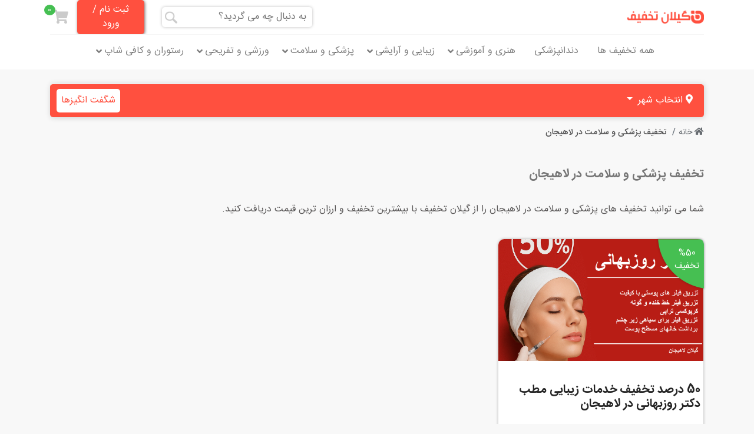

--- FILE ---
content_type: text/html; charset=UTF-8
request_url: https://www.gilantakhfif.com/off/category/health-medical/city/lahijan
body_size: 58363
content:
<!DOCTYPE html>
<html  lang="fa">
<head>

    
   <title>گیلان تخفیف -  تخفیف  پزشکی و سلامت در لاهیجان</title>
<meta name="description" content=" شما می توانید تخفیف های پزشکی و سلامت در لاهیجان را از گیلان تخفیف  با بیشترین تخفیف و ارزان ترین قیمت دریافت کنید. ">
<meta name="keywords" content="خرید ارزان, گیلان تخفیف, تخفیفات شگفت انگیز در گیلان, تخفیف گیلان, تخفیف در گیلان, تخفیف خرید گیلان, تخفیف">
<meta name="author" content="گیلان تخفیف">
<meta name="publisher" content="گیلان تخفیف">
<link rel="canonical" href="https://www.gilantakhfif.com/off/category/health-medical/city/lahijan"/>
<meta name="robots" content="index,follow">
<meta property="og:title" content=" تخفیف  پزشکی و سلامت در لاهیجان" />
<meta property="og:description" content=" شما می توانید تخفیف های پزشکی و سلامت در لاهیجان را از گیلان تخفیف  با بیشترین تخفیف و ارزان ترین قیمت دریافت کنید. " />
<meta property="og:url" content="https://www.gilantakhfif.com/off/category/health-medical/city/lahijan" />
<meta property="og:type" content="article" />
<meta property="og:site_name" content="گیلان تخفیف" />
<meta property="og:image" content="https://www.gilantakhfif.com/images/gilantakhfif.png" />

<meta name="twitter:title" content=" تخفیف  پزشکی و سلامت در لاهیجان" />
<meta name="twitter:description" content=" شما می توانید تخفیف های پزشکی و سلامت در لاهیجان را از گیلان تخفیف  با بیشترین تخفیف و ارزان ترین قیمت دریافت کنید. " />
<meta name="twitter:site" content="@GilanTakhfif" />
<script type="application/ld+json">{"@context":"https:\/\/schema.org","@type":"website","name":" تخفیف  پزشکی و سلامت در لاهیجان","description":" شما می توانید تخفیف های پزشکی و سلامت در لاهیجان را از گیلان تخفیف  با بیشترین تخفیف و ارزان ترین قیمت دریافت کنید. ","url":true,"image":"https:\/\/www.gilantakhfif.com\/images\/gilantakhfif.png"}</script>
    <meta name="viewport" content="width=device-width, initial-scale=1">
    <meta http-equiv="Content-Type" content="text/html; charset=utf-8">
    <meta http-equiv="X-UA-Compatible" content="IE=edge">
    <meta name="tag" content=" گیلان تخفیف - تخفیف در گیلان - تخفیفات گیلان - خرید ارزان در گیلان ">
    <meta name="generator" content="phpStorm">
    <meta property="og:locale" content="fa_IR" />
    <meta property="og:url" content="https://www.gilantakhfif.com/off/category/health-medical/city/lahijan" />
    <!-- CSRF Token -->
    <meta name="csrf-token" content="BWZYgbB2wY8ebpwduIJfAKy2QZds4Hxk7NpTB1wO">
    <meta name="twitter:card" content="summary"></meta>
    <meta name="twitter:creator" content="@GilanTakhfif" />
    <link rel="alternate" hreflang="fa" href="https://www.gilantakhfif.com/off/category/health-medical/city/lahijan">
    <meta name="enamad" content="61547292" />
    
<script defer data-domain="gilantakhfif.com" src="https://analytics.almas.host/js/script.file-downloads.hash.outbound-links.pageview-props.revenue.tagged-events.js"></script>
<script>window.plausible = window.plausible || function() { (window.plausible.q = window.plausible.q || []).push(arguments) }</script>


    <!--<title>گیلان تخفیف</title>-->

    <!-- Global Stylesheets -->
   
    <link rel="icon" type="image/png" sizes="96x96" href="https://www.gilantakhfif.com/images/gilantakhfif-faveicon.png">
    <!-- Font Awesome -->
    <link rel="stylesheet" href="https://www.gilantakhfif.com/plugins/font-awesome/css/fontawseme2.css">
    
    <!-- bootstrap  -->
    <link rel="stylesheet" href="https://www.gilantakhfif.com/plugins/bootstrap/css/bootstrap.css">
    <!-- bootstrap rtl -->
    <link rel="stylesheet" href="https://www.gilantakhfif.com/dist/css/bootstrap-rtl.min.css">
    <!-- Theme style -->
     <link rel="stylesheet" href="https://www.gilantakhfif.com/dist/css/front-style.css?v=1.1.9">
   
      

   <!-- Google tag (gtag.js) -->
    <script async src="https://www.googletagmanager.com/gtag/js?id=G-SD95XY1LMF"></script>
    <script>
      window.dataLayer = window.dataLayer || [];
      function gtag(){dataLayer.push(arguments);}
      gtag('js', new Date());
    
      gtag('config', 'G-SD95XY1LMF');
    </script>
    
    <!-- Hotjar Tracking Code for https://www.gilantakhfif.com/ -->
    <script>
        (function(h,o,t,j,a,r){
            h.hj=h.hj||function(){(h.hj.q=h.hj.q||[]).push(arguments)};
            h._hjSettings={hjid:3183527,hjsv:6};
            a=o.getElementsByTagName('head')[0];
            r=o.createElement('script');r.async=1;
            r.src=t+h._hjSettings.hjid+j+h._hjSettings.hjsv;
            a.appendChild(r);
        })(window,document,'https://static.hotjar.com/c/hotjar-','.js?sv=');
    </script>
    
   
   
    


    <!--  Stylesheets -->


</head>

<body  dir="rtl" >
<!-- ====================================================
                         HEADER
====================================================== -->
<!-- ====================================================
                       header
====================================================== -->
<header>
    <section id="header">
        <!-- top menu -->
        <div class="container-fluid bg_primary bg_primary_header">
            <div class="container">
                <div class="row header-itm align-items-center div_container_header">
                    <div class="col-lg-3 col-md-4 col-sm-6 col-6 align-self-center div_logo " id="div_logo">
                       <a href="https://www.gilantakhfif.com" id="logo_img"><img src="https://www.gilantakhfif.com/images/gilantakhfif.png" loading="lazy" title="گیلان تخفیف" alt="گیلان تخفیف"></a>
                    </div>
                    <div class="col-lg-3 offset-lg-4  col-md-12 align-self-center div_header_search">
                        <form action="https://www.gilantakhfif.com/%D8%AC%D8%B3%D8%AA%D8%AC%D9%88%DB%8C-%D8%AA%D8%AE%D9%81%DB%8C%D9%81-%D9%87%D8%A7" id="search_form" class="header-search m-0" method="GET" autocomplete="on">
                            <input type="text" name="search" value="" class="" placeholder="به دنبال چه می گردید؟">
                            <input type="submit" name="" class="" value="">
                        </form>
                    </div>

                                    <!-- login -->
                    <div class="col-lg-2 col-md-8 col-sm-6 col-6 d-flex align-items-center div_dropdown_profile div_dropdown_login">
                        <div class="dropdown_profile">
                           <button class="gtakhfif-red-btn"  ><a href="https://www.gilantakhfif.com/%D9%88%D8%B1%D9%88%D8%AF">ثبت نام / ورود</a></button>
                           <!-- <button class="gtakhfif-red-btn" href="#" data-toggle="modal" data-target="#myModal">ثبت نام / ورود
                            </button> --> 
                        </div>

                                                <a href="https://www.gilantakhfif.com/%D8%B3%D8%A8%D8%AF-%D8%AE%D8%B1%DB%8C%D8%AF">
                           <span class="cart-shoping">
                            <span><i class="fa fa-shopping-cart "></i></span>
                            <span class="cart-shoping-count">0</span>
                            </span>
                        </a>
                    </div>
                    <!-- /login -->
                
                 

                </div>
            </div>
        </div>
        <!-- /top menu -->

        <!-- main menu -->
        <div class="container-fluid bg_primary mb-4">
            <div class="container">
                <div class="row header-itm align-items-center">
                    <div class="col-md-12 align-self-center">
                        <nav class="navbar navbar-expand-lg navbar-light nav-custom nav-custom-sticky nav-custom-style fixed-menu">
                            <button onclick="openNav()"  id="navbar-toggler_small" class="nav_toggle_icon navbar-toggler" type="button"  >
                                <span class="navbar-toggler-icon"></span>
                            </button>
                            <div class="sidenav collapse navbar-collapse" id="navbarSupportedContent">
                                
                                
                                
                                <a href="javascript:void(0)" class="closebtn" onclick="closeNav()" >&times;</a>
                                <!-- menu Links -->
                                <ul class="navbar-nav pr-0">
                                    <!-- Dropdown -->
                                    <li class="nav-item dropdown ">
                                        <a class="nav-link pr-1" href="https://www.gilantakhfif.com/off" >همه تخفیف ها</a>
                                    </li>
                                   
                                                                                                                                                                                                                     <li class="nav-item dropdown">
                                                                                                            <a class="nav-link" href="https://www.gilantakhfif.com/off/category/dental" >دندانپزشکی</a>
                                                                                                    </li>
                                                                                                                                                                                                                             <li class="nav-item dropdown">
                                                                                                            <a class="nav-link dropdown-toggle" href="https://www.gilantakhfif.com/off/category/art-education" id="navbardrop1" data-toggle="dropdown">هنری و آموزشی</a>
                                                        <div class="dropdown-menu">
                                                                                                                    
                                                                <a class="dropdown-item" href="https://www.gilantakhfif.com/off/category/makeup">آموزش آرایشگری</a>
                                                                
                                                                                                                    
                                                                <a class="dropdown-item" href="https://www.gilantakhfif.com/off/category/language-schools">آموزشگاه زبان</a>
                                                                
                                                                                                                    
                                                                <a class="dropdown-item" href="https://www.gilantakhfif.com/off/category/music-academy">آموزشگاه موسیقی</a>
                                                                
                                                                                                                    
                                                                <a class="dropdown-item" href="https://www.gilantakhfif.com/off/category/concert">کنسرت</a>
                                                                
                                                                                                                    
                                                                <a class="dropdown-item" href="https://www.gilantakhfif.com/off/category/theater">تئاتر</a>
                                                                
                                                                                                                    
                                                                <a class="dropdown-item" href="https://www.gilantakhfif.com/off/category/psychotherapy">مراکز مشاوره</a>
                                                                
                                                                                                                    </div>
                                                                                                    </li>
                                                                                                                                                                                                                             <li class="nav-item dropdown">
                                                                                                            <a class="nav-link dropdown-toggle" href="https://www.gilantakhfif.com/off/category/beauty-cosmetics" id="navbardrop2" data-toggle="dropdown">زیبایی و آرایشی</a>
                                                        <div class="dropdown-menu">
                                                                                                                    
                                                                <a class="dropdown-item" href="https://www.gilantakhfif.com/off/category/bridal-services">خدمات عروس</a>
                                                                
                                                                                                                    
                                                                <a class="dropdown-item" href="https://www.gilantakhfif.com/off/category/nail">مرکز ناخن</a>
                                                                
                                                                                                                    
                                                                <a class="dropdown-item" href="https://www.gilantakhfif.com/off/category/waxing">اپیلاسیون</a>
                                                                
                                                                                                                    
                                                                <a class="dropdown-item" href="https://www.gilantakhfif.com/off/category/beauty-salon">سالن زیبایی</a>
                                                                
                                                                                                                    </div>
                                                                                                    </li>
                                                                                                                                                                                                                             <li class="nav-item dropdown">
                                                                                                            <a class="nav-link dropdown-toggle" href="https://www.gilantakhfif.com/off/category/health-medical" id="navbardrop3" data-toggle="dropdown">پزشکی و سلامت</a>
                                                        <div class="dropdown-menu">
                                                                                                                    
                                                                <a class="dropdown-item" href="https://www.gilantakhfif.com/off/category/beauty-clinic">کلینیک زیبایی</a>
                                                                
                                                                                                                    
                                                                <a class="dropdown-item" href="https://www.gilantakhfif.com/off/category/health-centers">مراکز درمانی</a>
                                                                
                                                                                                                    
                                                                <a class="dropdown-item" href="https://www.gilantakhfif.com/off/category/massage">ماساژ</a>
                                                                
                                                                                                                    
                                                                <a class="dropdown-item" href="https://www.gilantakhfif.com/off/category/gel-botox">ژل و بوتاکس</a>
                                                                
                                                                                                                    
                                                                <a class="dropdown-item" href="https://www.gilantakhfif.com/off/category/laser">مراکز لیزر</a>
                                                                
                                                                                                                    </div>
                                                                                                    </li>
                                                                                                                                                                                                                             <li class="nav-item dropdown">
                                                                                                            <a class="nav-link dropdown-toggle" href="https://www.gilantakhfif.com/off/category/recreational-sport" id="navbardrop4" data-toggle="dropdown">ورزشی و تفریحی</a>
                                                        <div class="dropdown-menu">
                                                                                                                    
                                                                <a class="dropdown-item" href="https://www.gilantakhfif.com/off/category/carting">کارتینگ</a>
                                                                
                                                                                                                    
                                                                <a class="dropdown-item" href="https://www.gilantakhfif.com/off/category/escape-room">اتاق فرار</a>
                                                                
                                                                                                                    
                                                                <a class="dropdown-item" href="https://www.gilantakhfif.com/off/category/amusement-park">شهر بازی</a>
                                                                
                                                                                                                    
                                                                <a class="dropdown-item" href="https://www.gilantakhfif.com/off/category/pool">استخر</a>
                                                                
                                                                                                                    
                                                                <a class="dropdown-item" href="https://www.gilantakhfif.com/off/category/gym">باشگاه ورزشی</a>
                                                                
                                                                                                                    </div>
                                                                                                    </li>
                                                                                                                                                                                                                             <li class="nav-item dropdown">
                                                                                                            <a class="nav-link dropdown-toggle" href="https://www.gilantakhfif.com/off/category/restaurants-cafe" id="navbardrop5" data-toggle="dropdown">رستوران و کافی شاپ</a>
                                                        <div class="dropdown-menu">
                                                                                                                    
                                                                <a class="dropdown-item" href="https://www.gilantakhfif.com/off/category/kitchen">آشپزخانه</a>
                                                                
                                                                                                                    
                                                                <a class="dropdown-item" href="https://www.gilantakhfif.com/off/category/take-away">بیرون بر</a>
                                                                
                                                                                                                    
                                                                <a class="dropdown-item" href="https://www.gilantakhfif.com/off/category/cafe">کافه</a>
                                                                
                                                                                                                    
                                                                <a class="dropdown-item" href="https://www.gilantakhfif.com/off/category/fast-food">فست فود</a>
                                                                
                                                                                                                    
                                                                <a class="dropdown-item" href="https://www.gilantakhfif.com/off/category/restaurants">رستوران</a>
                                                                
                                                                                                                    </div>
                                                                                                    </li>
                                                                                                                                                            
                                  
                                </ul>
                                <!-- /menu Links -->
                            </div>
                        </nav>
                    </div>
                </div>
            </div>
        </div>
        <!-- /main menu -->
    </section>
</header>

<script>
    function openNav() {
        document.getElementById("navbarSupportedContent").style.width = "250px";
        document.getElementById("navbarSupportedContent").style.borderLeft = "3px solid rgb(206 196 196)";
    }
    function closeNav() {
        document.getElementById("navbarSupportedContent").style.width = "0";
        document.getElementById("navbarSupportedContent").style.borderLeft = "0 solid rgb(206 196 196";
    }
</script>


<!-- ====================================================
                        main
====================================================== -->

    <!-- ====================================================
                        advertise
====================================================== -->
    <!-- ====================================================
                        advertise
====================================================== -->
<!--<section id="advertise">
    <div class="container mb-3">
        <div class="row">
            <div class="col-lg-6">
                <img src="img/adsl.PNG" alt="">
            </div>
            <div class="col-lg-6">
                <img src="img/adsr.PNG" alt="">
            </div>
        </div>
    </div>
</section>-->
    <!-- ====================================================
                     adv  search
====================================================== -->
    <!-- ====================================================
                     adv  search
====================================================== -->
<section id="search">
    <div class="container mb-3">
        <div class="row">
            <div class="col-lg-12">
                <nav class="navbar navbar-expand-sm center-navbar">
                    <div class="container-fluid">
                        <ul class="nav navbar-nav city-list">
                            <li class="nav-item dropdown">
                                <a class="nav-link dropdown-toggle" href="#" id="navbardrop1" data-toggle="dropdown"><i class="fas fa-map-marker-alt"></i> انتخاب شهر </a>
                                <div class="dropdown-menu dropdown-menu-city">
                                                                                                                                                                        <a class="dropdown-item" id="city-0" href="https://www.gilantakhfif.com/off/city/rasht"> <span class="fas fa-map-marker-alt"></span> رشت</a>
                                                                                                                                                                                <a class="dropdown-item" id="city-1" href="https://www.gilantakhfif.com/off/city/anzali"> <span class="fas fa-map-marker-alt"></span> انزلی</a>
                                                                                                                                                                                <a class="dropdown-item" id="city-2" href="https://www.gilantakhfif.com/off/city/fuman"> <span class="fas fa-map-marker-alt"></span> فومن</a>
                                                                                                                                                                                <a class="dropdown-item" id="city-3" href="https://www.gilantakhfif.com/off/city/astara"> <span class="fas fa-map-marker-alt"></span> آستارا</a>
                                                                                                                                                                                <a class="dropdown-item" id="city-4" href="https://www.gilantakhfif.com/off/city/lahijan"> <span class="fas fa-map-marker-alt"></span> لاهیجان</a>
                                                                                                                                                                                <a class="dropdown-item" id="city-5" href="https://www.gilantakhfif.com/off/city/langerud"> <span class="fas fa-map-marker-alt"></span> لنگرود</a>
                                                                                                                                                                                <a class="dropdown-item" id="city-6" href="https://www.gilantakhfif.com/off/city/rudsar"> <span class="fas fa-map-marker-alt"></span> رودسر</a>
                                                                                                                                                                                <a class="dropdown-item" id="city-7" href="https://www.gilantakhfif.com/off/city/talesh"> <span class="fas fa-map-marker-alt"></span> تالش</a>
                                                                                                                                                        </div>
                            </li>
                        </ul>
                        <ul class="nav navbar-nav navbar-right amazing-list">
                            <li>
                                <a href="https://www.gilantakhfif.com/off/%D8%B4%DA%AF%D9%81%D8%AA-%D8%A7%D9%86%DA%AF%DB%8C%D8%B2"> شگفت انگیزها </a>
                            </li>
                        </ul>
                    </div>
                </nav>
            </div>
        </div>
    </div>
</section>
    <!-- ====================================================
                    breadcrumb
====================================================== -->
    <section id="breadcrumb">
        <div class="container">
            <div class="row">
                <div class="col-lg-12">
                    <div class="breadcrumb_container">
                        <nav aria-label="breadcrumb">
                            <ol class="breadcrumb">
                                <li class="breadcrumb-item"><a href="https://www.gilantakhfif.com"><i class="fa fa-home"></i> خانه </a></li>
                                                                                                <li class="breadcrumb-item active" aria-current="page"> تخفیف  پزشکی و سلامت در لاهیجان</li>
                            </ol>
                        </nav>
                    </div>
                </div>
            </div>
        </div>
    </section>

    <!-- ====================================================
                           products
    ====================================================== -->
    <section id="list_products">
        <article class="off_products">
            <div class="container div_posts">
                <a href="https://www.gilantakhfif.com/off/category/health-medical/city/lahijan"><h1> تخفیف  پزشکی و سلامت در لاهیجان</h1></a>
                                    <div class="mb-0 taxonomy_description"> شما می توانید تخفیف های پزشکی و سلامت در لاهیجان را از گیلان تخفیف  با بیشترین تخفیف و ارزان ترین قیمت دریافت کنید. </div>
                                <div class="row">
                                                                        <div class="offer-itm-wraper col-lg-4 mb-2">
                                <article class="off_product">
                                    <div class="offer_itm">
                                      
                                        <div class="offer-itm-img">
                                            <a href="https://www.gilantakhfif.com/post/162/50-%D8%AF%D8%B1%D8%B5%D8%AF-%D8%AA%D8%AE%D9%81%DB%8C%D9%81-%D8%AE%D8%AF%D9%85%D8%A7%D8%AA-%D8%B2%DB%8C%D8%A8%D8%A7%DB%8C%DB%8C-%D9%85%D8%B7%D8%A8-%D8%AF%DA%A9%D8%AA%D8%B1-%D8%B1%D9%88%D8%B2%D8%A8%D9%87%D8%A7%D9%86%DB%8C-%D8%AF%D8%B1-%D9%84%D8%A7%D9%87%DB%8C%D8%AC%D8%A7%D9%86">
                                              <img src="https://gilantakhfif.com/images/uploads/1751886707IMG_7126 (1).PNG" class="img-fluid offer_main_img"  alt="50 درصد تخفیف خدمات زیبایی مطب دکتر روزبهانی در لاهیجان" title="50 درصد تخفیف خدمات زیبایی مطب دکتر روزبهانی در لاهیجان" loading="lazy">
                                            </a>
                                            <div class="green-tag">
                                                <img src="https://www.gilantakhfif.com/images/front/green.png" alt="%50 تخفیف" title="%50 تخفیف" loading="lazy" width="119" height="116">
                                                <p>%50 تخفیف</p>
                                            </div>
                                        </div>
                                        <div class="offer-itm-content">
                                            <a href="https://www.gilantakhfif.com/post/162/50-%D8%AF%D8%B1%D8%B5%D8%AF-%D8%AA%D8%AE%D9%81%DB%8C%D9%81-%D8%AE%D8%AF%D9%85%D8%A7%D8%AA-%D8%B2%DB%8C%D8%A8%D8%A7%DB%8C%DB%8C-%D9%85%D8%B7%D8%A8-%D8%AF%DA%A9%D8%AA%D8%B1-%D8%B1%D9%88%D8%B2%D8%A8%D9%87%D8%A7%D9%86%DB%8C-%D8%AF%D8%B1-%D9%84%D8%A7%D9%87%DB%8C%D8%AC%D8%A7%D9%86"> <h3>50 درصد تخفیف خدمات زیبایی مطب دکتر روزبهانی در لاهیجان</h3></a>
                                            <hr>
                                        </div>
                                    
                                        <div class="offer-itm-footer">
                                            <div class="offer-itm-footer-amount">
                                                <i class="fas fa-comment-dollar"></i> 147 خرید
                                            </div>
                                            <div class="offer-itm-footer-map">
                                                <i class="fas fa-map-marker-alt"></i> <a href="https://www.gilantakhfif.com/off/city/lahijan">لاهیجان</a>
                                            </div>
                                            <div class="offer-itm-footer-before">
                                                1,800,000
                                            </div>
                                            <div class="offer-itm-footer-after">
                                                <span style="color: green; font-size: 18px"> 980,000</span> تومان
                                            </div>
                                        </div>
                                    </div>
                                </article>
                            </div>
                                                            </div>
                <div class="d-flex justify-content-center">
                    
                </div>

                            </div>
        </article>
    </section>


    <!-- Select2 Scripts -->
        <script type="application/ld+json"> [{
  "@context": "http://schema.org/",
  "@type": "Product",
           "aggregateRating": {
          "@type": "AggregateRating",
          "bestRating": 5,
    "ratingCount": 1,
    "ratingValue": 4.1,
    "worstRating":  1        },
        "alternateName":  [" تخفیف  پزشکی و سلامت در لاهیجان"],
  "description":  [" تخفیف  پزشکی و سلامت در لاهیجان -  شما می توانید تخفیف های پزشکی و سلامت در لاهیجان را از گیلان تخفیف  با بیشترین تخفیف و ارزان ترین قیمت دریافت کنید. "],
  "name": " تخفیف  پزشکی و سلامت در لاهیجان",
  "sku": "0",
  "mpn": "0",
  "image": {
    "@type": "ImageObject",
    "url": "https://www.gilantakhfif.com/images/gilantakhfif.png",
    "width": 130,
    "height": 22
  },
  "brand": {
  "@type": "Organization",
  "name": "گیلان تخفیف"
  },
  "offers": {
    "@type": "AggregateOffer",
    "highPrice": 36000000,
    "lowPrice": 18000,
    "priceCurrency": "IRR",
    "offerCount": 1        },
        "review": {
           "@type": "Review",
           "reviewBody": " شما می توانید تخفیف های پزشکی و سلامت در لاهیجان را از گیلان تخفیف  با بیشترین تخفیف و ارزان ترین قیمت دریافت کنید. ",
     "reviewRating": {
        "@type": "Rating",
        "ratingValue": 4.1        },
        "author": {
            "@type": "Person",
            "name": "admin"
        }
      }
    }]
</script>

        <script type="application/ld+json">
    {
      "@context": "https://schema.org/",
      "@type": "Review",
      "itemReviewed": {
        "@type": "product",
        "image":"https://www.gilantakhfif.com/images/gilantakhfif.png",
        "name": " تخفیف  پزشکی و سلامت در لاهیجان"
       },
      "reviewRating": {
        "@type": "Rating",
        "ratingValue":4.1        },
        "name": " تخفیف  پزشکی و سلامت در لاهیجان",
      "author": {
        "@type": "Person",
        "name": "admin"
      },
      "publisher": {
        "@type": "Organization",
        "name": "gilantakhfif"
      }
    }
    </script>
    
    <script type="application/ld+json">
{
  "@context": "https://schema.org",
  "@type": "BreadcrumbList",
  "itemListElement": [{
    "@type": "ListItem",
    "position": 1,
    "name": "خانه",
    "item":"https://www.gilantakhfif.com"
  },
  {
    "@type": "ListItem",
    "position": 2,
    "name": " تخفیف  پزشکی و سلامت در لاهیجان"
  }]
}
</script>

    <script type="application/ld+json">
{
  "@context": "https://schema.org",
  "@type": "Organization",
  "url": "https://www.gilantakhfif.com",
  "logo": "https://www.gilantakhfif.com/images/gilantakhfif.png"
}
</script>

    <script type="application/ld+json">
{
  "@context": "https://schema.org",
  "@type": "WebSite",
  "url": "https://www.gilantakhfif.com",
  "potentialAction": {
    "@type": "SearchAction",
    "target": {
      "@type": "EntryPoint",
      "urlTemplate": "https://www.gilantakhfif.com/search?q={search_term_string}"
    },
    "query-input": "required name=search_term_string"
  }
}
</script>

    <script type="application/ld+json">
{
"@context":"http://schema.org",
"@type":"ItemList",
"itemListElement":[
{
  "@type":"SiteNavigationElement",
  "position":1,
  "name": "همه تخفیف",
  "description": "همه تخفیف های گیلان تخفیف",
  "url":"https://www.gilantakhfif.com/off"
},
         {
          "@type":"SiteNavigationElement",
          "position":2,
  "name": "رستوران و کافی شاپ",
  "description": "<p>مطمئناً تخفیف ها و فروش ها تاکتیک های رایج رستوران ها و کافی شاپ ها برای جذب مشتری و افزایش فروش هستند. بسیاری از موسسات در روزها یا زمان&zwnj;های خاصی تخفیف&zwnj;هایی مانند تخفیف&zwnj;های ویژه ساعت شاد، تخفیف&zwnj;های زودهنگام یا تخفیف&zwnj;های ویژه ناهار روزهای هفته ارائه می&zwnj;دهند. این تخفیف ها از طریق های مختلف به افراد ارائه می شود که گیلان تخفیف از ارائه دهندگان تخفیفات رستوران و کافی شاپ ها به شما می باشد.</p>
<p>همچنین ممکن است برای گروه&zwnj;های مشتریان خاص، مانند دانشجویان یا پرسنل نظامی، تخفیف&zwnj;هایی ارائه شود. برنامه های وفاداری که به مشتریان عادی پاداش و تخفیف می دهند نیز محبوب هستند.</p>
<p>کافی&zwnj;شاپ&zwnj;ها ممکن است تبلیغات مشابه و همچنین گزینه&zwnj;های طعم فصلی یا با زمان محدود را برای ترغیب مشتریان به امتحان محصولات جدید ارائه دهند. بسیاری از موسسات از رسانه های اجتماعی برای تبلیغ فروش و تخفیف به دنبال کنندگان خود استفاده می کنند.</p>
<p>توجه به این نکته مهم است که تخفیف و فروش ممکن است همیشه با بهترین ارزش برابر نباشد. قبل از تصمیم گیری برای خرید صرفاً بر اساس تخفیف، کیفیت و اندازه وعده غذایی یا نوشیدنی را در نظر بگیرید.</p>",
  "url": "https://www.gilantakhfif.com/off/category/restaurants-cafe"
} ,                {
          "@type":"SiteNavigationElement",
          "position":3,
  "name": "ورزشی و تفریحی",
  "description": "<p>رویدادهای ورزشی و سرگرمی سرگرمی مورد علاقه افراد در هر سنی است. چه تماشای یک بازی در استادیوم یا شرکت در یک کنسرت، این رویدادها می توانند گران باشند، اما راه هایی برای صرفه جویی در هزینه وجود دارد. تخفیف ها و فروش ها یک گزینه محبوب برای علاقه مندان به ورزش و سرگرمی است تا در حین لذت بردن از رویدادهای مورد علاقه خود، در هزینه خود صرفه جویی کنند.</p>
<p>بسیاری از استادیوم&zwnj;ها و ورزشگاه&zwnj;ها برای دانش&zwnj;آموزان، پیشکسوتان و سربازان تخفیف&zwnj;هایی را در بلیط&zwnj;ها ارائه می&zwnj;کنند. برخی از مکان&zwnj;ها برای کسانی که بلیط را به صورت عمده خریداری می&zwnj;کنند، تخفیف&zwnj;های اولیه، تخفیف&zwnj;های سالمندان یا تخفیف&zwnj;هایی ارائه می&zwnj;دهند.</p>
<p>راه دیگر برای صرفه جویی در هزینه در رویدادهای ورزشی و سرگرمی، خرید بلیط از طریق بازارهای فروش مجدد مانند گیلان تخفیفاست. این وب&zwnj;سایت&zwnj;ها بلیت&zwnj;هایی را برای رویدادهای فروخته شده یا پرتقاضا با قیمتی کمتر از فروشنده اصلی ارائه می&zwnj;کنند. این به مشتریان این امکان را می دهد که در پول خود صرفه جویی کنند و در رویدادهای مورد علاقه خود شرکت کنند، در صورتی که بلیط های فروخته شده ممکن است مانع از انجام این کار شوند.</p>
<p>&nbsp;</p>",
  "url": "https://www.gilantakhfif.com/off/category/recreational-sport"
} ,                {
          "@type":"SiteNavigationElement",
          "position":4,
  "name": "پزشکی و سلامت",
  "description": "<p>از آنجایی که جهان همچنان در حال عبور از بیماری همه گیر COVID-19 است، هزینه های پزشکی و بهداشتی می تواند بار مهمی برای بسیاری از خانواده ها باشد. خوشبختانه فروش تخفیف های پزشکی و سلامت راه حلی عملی برای جبران این هزینه ها ارائه می دهد. این تخفیف&zwnj;ها به مصرف&zwnj;کنندگان این فرصت را می&zwnj;دهد تا لوازم بهداشتی و پزشکی ضروری را با هزینه&zwnj;ای کمتر، اغلب بسیار کمتر از قیمت&zwnj;های خرده&zwnj;فروشی، خریداری کنند.</p>
<p>تخفیف های پزشکی به طور گسترده در دسترس است و طیف گسترده ای از محصولات، از جمله داروهای تجویزی، ویتامین ها، مکمل ها و سایر محصولات بهداشتی ضروری را ارائه می دهد. برخلاف طرح های بیمه، فروش با تخفیف برای همه مشتریان بدون توجه به شرایط قبلی یا پوشش بیمه ای در دسترس است.</p>
<p>علاوه بر این، بسیاری از ارائه دهندگان خدمات پزشکی و بهداشتی استفاده از این تخفیف ها را تشویق می کنند. ارائه دهندگان می توانند بیماران خود را به تامین کنندگان معتبری که محصولات با کیفیت را با قیمت های رقابتی ارائه می دهند، ارجاع دهند و به کاهش بار مالی قبوض پزشکی کمک کنند. علاوه بر این، تخفیف&zwnj;های پزشکی و بهداشتی در سامانه گیلان تخفیف به مشتریان اجازه می&zwnj;دهد تا لوازم پزشکی را در مقادیر بیشتری خریداری کنند و از افزایش قیمت&zwnj;ها یا کمبودهای آتی محافظت کنند.</p>
<p>&nbsp;</p>",
  "url": "https://www.gilantakhfif.com/off/category/health-medical"
} ,                {
          "@type":"SiteNavigationElement",
          "position":5,
  "name": "زیبایی و آرایشی",
  "description": "<p>دریافت و استفاده از تخفیفات خدمات زیبایی و آرایشی از سامانه گیلان تخفیف به مشتریان این فرصت را می دهد تا از خدمات زیبایی با قیمت مناسب بهره مند شوند. این تخفیف ها به طور گسترده ای در دسترس هستند و خدمات بسیاری از جمله مراقبت از ناخن، رفع موهای زائد، صورت، آرایش مو و موارد دیگر را پوشش می دهند. این خدمات می تواند به مشتریان کمک کند تا به ظاهر دلخواه خود برسند و اعتماد به نفس آنها را که در دنیای پر سرعت امروز ضروری است، افزایش دهد.</p>
<p>علاوه بر این، کسب و کارهای آرایشی و بهداشتی در گیلان نیاز به خدمات باکیفیت را درک می&zwnj;کنند و فروش با تخفیف به آن ها اجازه می&zwnj;دهد تا تخصص خود را به مخاطبان بیشتری نشان دهند. با ارائه تخفیف، کسب و کارها می توانند خدمات استثنایی را به مشتریان خود ارائه دهند و در عین حال وفاداری مشتری را ایجاد کنند و مشتریان فعلی خود را حفظ کنند.</p>
<p>&nbsp;</p>
<p>&nbsp;</p>",
  "url": "https://www.gilantakhfif.com/off/category/beauty-cosmetics"
} ,                {
          "@type":"SiteNavigationElement",
          "position":6,
  "name": "هنری و آموزشی",
  "description": "<p>دریافت تخفیف از سامانه گیلان تخفیف در زمینه خدمات هنری و آموزشی در گیلان به مشتریان روشی مقرون به صرفه برای تعامل با علایق هنری یا فرهنگی خود ارائه می دهد. چه نقاشی، طراحی، سفال یا خوشنویسی، مشاغلی که خدمات هنری و آموزشی با تخفیف ارائه می دهند به مشتریان این امکان را می دهند که مهارت های جدید را بیاموزند و استعدادهای خود را در عین پایبندی به بودجه خود توسعه دهند.</p>
<p>یکی از مزایای ارائه خدمات هنری و آموزشی با تخفیف در گیلان، ایجاد بستری برای کسب و کارها برای به نمایش گذاشتن تخصص و جذب مشتریان جدید است. کسب و کارهای آموزشی و هنری با ارائه خدمات با تخفیف به مشتریان این امکان را می دهد که تخصص کسب و کار را تجربه کنند و خدمات و آموزش های ارائه شده را ببینند که همیشه برای مشتریان مفید است. این ممکن است پایگاه مشتری را افزایش دهد و کسب و کار را به رشد و توسعه سوق دهد، که می تواند اثرات مثبتی بر اقتصاد محلی داشته باشد.</p>
<p>&nbsp;</p>",
  "url": "https://www.gilantakhfif.com/off/category/art-education"
} ,                {
          "@type":"SiteNavigationElement",
          "position":7,
  "name": "رستوران",
  "description": "<p>گشت و گذار در رستوران های گیلان با دریافت تخفیف از گیلان تخفیف فرصتی عالی برای دوستداران غذا است. رویدادهای فروش تخفیف معمولاً برای چند روز یا چند هفته برگزار می شود و در این مدت مشتریان می توانند از صرفه جویی قابل توجهی در وعده های غذایی خود برخوردار شوند. بسیاری از رستوران ها تا 50 درصد تخفیف ارائه می دهند که به مشتریان این امکان را می دهد که غذاهای مختلف را امتحان کنند و گزینه های مختلفی را که ممکن است در غیر این صورت نداشتند، کشف کنند.</p>
<p>در حالی که برخی ممکن است نگران این باشند که تخفیف&zwnj;ها نشانه غذا یا خدمات با کیفیت پایین&zwnj;تر است، در اکثر موقعیت ها اینطور نیست. بسیاری از رستوران&zwnj;های شرکت&zwnj;کننده در تخفیف&zwnj;ها، غذاها و خدمات لذیذی ارائه می&zwnj;دهند که به ندرت به خطر می&zwnj;افتند. با این حال، همیشه بهترین کار این است که بررسی&zwnj;ها و رتبه&zwnj;بندی&zwnj;های آنلاین را بررسی کنید تا مطمئن شوید که موسسه ارزش حمایت را دارد.</p>
<p>&nbsp;</p>",
  "url": "https://www.gilantakhfif.com/off/category/restaurants"
}                 ]
      }
</script>


<!--====================================================
                      FOOTER
======================================================-->
<!-- footer -->
<footer>
    <section id="footer">
        <div class="container">
            <div class="row justify-content-center">
                <div class="col-lg-8 footer_logo mt">
                    
                    
                    
                    
                    
                    
                    
                    <h3 class="footer_title">گیلان تخفیف</h3>
                    <p class="footer_title2"> فروشگاه آنلاین خرید اینترنتی تخفیف در گیلان </p>
                    <p class="mb-1">
                        گیلان تخفیف حاصل تلاش یک تیم منسجم جهت ارائه و انتشار پیشنهادهای تخفیف در سطح استان گیلان میباشد.

                        .با گیلان تخفیف از هزینه های روزانه خود کم کنید


                        در گیلان تخفیف مراکز تفریحی ، زیبایی ، سلامتی و ... در استان گیلان با تخفیف های ویژه ارائه شده که به راحتی میتوانید تهیه و استفاده نمایید
                        .
                        جهت نصب اپلیکیشن گیلان تخفیف از لینک بازار درج شده استفاده کنید.
                    </p>
                    <nav class="navbar navbar-expand-lg navbar-light bg-light">
                        <button class="navbar-toggler" type="button" data-toggle="collapse"
                                data-target="#navbarNavAltMarkup" aria-controls="navbarNavAltMarkup" aria-expanded="false"
                                aria-label="Toggle navigation">
                            <span class="navbar-toggler-icon"></span>
                        </button>
                        <div class="collapse navbar-collapse" id="navbarNavAltMarkup">
                            <div class="navbar-nav">
                                <a class="nav-item nav-link active" href="https://www.gilantakhfif.com"> خانه <span class="sr-only">(current)</span></a>
                                <a class="nav-item nav-link" href="https://www.gilantakhfif.com/%D8%B3%D8%A8%D8%AF-%D8%AE%D8%B1%DB%8C%D8%AF"> سبد خرید </a>
                                                                    <a class="nav-item nav-link" href="https://www.gilantakhfif.com/%D9%88%D8%B1%D9%88%D8%AF"> ورود/ثبت نام </a>
                                                                <a class="nav-item nav-link" href="https://www.gilantakhfif.com/blogs">بلاگ</a>
                                <a class="nav-item nav-link" href="https://www.gilantakhfif.com/%D8%AA%D9%85%D8%A7%D8%B3-%D8%A8%D8%A7-%D9%85%D8%A7">تماس با ما</a>
                                <a class="nav-item nav-link" href="https://www.gilantakhfif.com/%D9%82%D9%88%D8%A7%D9%86%DB%8C%D9%86-%D9%88-%D9%85%D9%82%D8%B1%D8%B1%D8%A7%D8%AA">قوانین و مقررات</a>
                            </div>
                        </div>
                    </nav>
                </div>
                <div class="col-lg-4 mt-4 enamad">
                    <div class="row justify-content-center text-center ">
                        <div class="col-lg-6 col-md-6 col-sm-6 col-6  col-enamad app_logo">
                            <!--<a target="_blank" rel="nofollow"  href="https://cafebazaar.ir/app/com.fartaak.gilantakhfif" title="دانلود اپلیکیشن">-->
                            <img style="cursor: pointer" src="https://www.gilantakhfif.com/images/android.png" class="" alt="دانلود نسخه اندروید" title="دانلود نسخه اندروید" loading="lazy">
                            <!--</a>-->
                            <img style="cursor: pointer"  id="wp_web_app_version_ios" class="wp_web_app_version" src="https://www.gilantakhfif.com/images/ios.png" loading="lazy" title="دانلود نسخه ios"  alt="دانلود نسخه ios">

                        </div>
                        <div class="col-lg-6 col-md-6 col-sm-6 col-6 col-enamad samandehi">
                        
                         <a referrerpolicy='origin' target='_blank' href='https://trustseal.enamad.ir/?id=318315&Code=Ry2bhON1HguIyehTgb5BgtWxh7iRZ7Bw'><img referrerpolicy='origin' src='https://trustseal.enamad.ir/logo.aspx?id=318315&Code=Ry2bhON1HguIyehTgb5BgtWxh7iRZ7Bw' alt='' style='cursor:pointer' Code='Ry2bhON1HguIyehTgb5BgtWxh7iRZ7Bw'></a>

                           
                        </div>
                    </div>
                </div>

            </div>
            <div class="row">
                <hr>
                <div class="col-lg-6">
                    <div>
                        <span class="footer-address-title">آدرس</span>
                        <span>گیلان - شهرستان رشت - خیابان معلم - کوچه 6 متری دوم - ساختمان مهندسین - طبقه 4 - واحد 7</span>
                    </div>
                    <div>
                        <span class="footer-address-title">تلفن تماس</span>
                        <span><a style="color: #252525;" href="tel://01391001199">01391001199</a> - <a style="color: #252525;" href="tel://09399480933">09399480933</a></span>
                    </div>

                </div>
                <div class="col-lg-3 offset-lg-3 align-self-center">
                    <ul class="social-icon">
                        <li><a href="https://www.instagram.com/gilan.takhfif" title="اینستاگرام گیلان تخفیف"><i class="fab fa-instagram"></i></a> </li>
                        <li><a href="" title="تلگرام گیلان تخفیف"><i class="fab fa-telegram-plane"></i></a></li>
                        <li><a href="https://facebook.com/gilan_takhfif" title="فیسبوک گیلان تخفیف"><i class="fab fa-facebook-f"></i></a></li>
                        <li><a href="https://www.linkedin.com/in/gilan_takhfif" title="لینکدین گیلان تخفیف"><i class="fab fa-linkedin-in"></i></a></li>
                    </ul>
                </div>
            </div>
        </div>
        <div class="container-fluid copyright">
            <p> طراحی و توسعه توسط
                <!--<a href="https://fartaakweb.ir" rel="nofollow" target="_blank">-->
                توسعه وب فرتاک
                <!--</a>-->
            </p>
        </div>
    </section>
</footer>
<!-- /footer -->

<script>
    let deferredPrompt;

    window.addEventListener('beforeinstallprompt', (e) => {

        jQuery('#wp_web_app_version_ios').show();
    deferredPrompt = e;
    });


    const installAppIOS = document.getElementById('wp_web_app_version_ios');


    installAppIOS.addEventListener('click', async () => {

        if (deferredPrompt) {

            deferredPrompt.prompt();
            const { outcome2 } = await deferredPrompt.userChoice;

            if (outcome2 === 'accepted') {
                deferredPrompt = null;
            }
        }
    });
</script>

<!---start GOFTINO code--->
<script type="text/javascript">
    !function(){var i="2xEJ1h",a=window,d=document;function g(){var g=d.createElement("script"),s="https://www.goftino.com/widget/"+i,l=localStorage.getItem("goftino_"+i);g.async=!0,g.src=l?s+"?o="+l:s;d.getElementsByTagName("head")[0].appendChild(g);}"complete"===d.readyState?g():a.attachEvent?a.attachEvent("onload",g):a.addEventListener("load",g,!1);}();
</script>
<!---end GOFTINO code--->
<!-- ====================================================
                      scripts
====================================================== -->
<script src="https://www.gilantakhfif.com/plugins/jquery/jquery.min.js"></script>
<script src="https://www.gilantakhfif.com/plugins/popper/popper.js"></script>
<script  src="https://www.gilantakhfif.com/plugins/bootstrap/js/bootstrap.js" ></script>
<script src="https://www.gilantakhfif.com/dist/js/front/jquery.cookie.js"></script>
<script  src="https://www.gilantakhfif.com/dist/js/front/login.js?v=1.1.9" ></script>
<script  src="https://www.gilantakhfif.com/dist/js/front/cart.js?v=1.1.1" ></script>
</body>

</html>


--- FILE ---
content_type: text/css
request_url: https://www.gilantakhfif.com/dist/css/front-style.css?v=1.1.9
body_size: 64891
content:
@import url("fontface.css");

* {
    font-family: IRANSans;
    color: #252525;
}

button:focus, input:focus, select:focus {
    outline: none;
}

body {
    background-color: #f8f8f8 !important;
}

a, a:hover {
    text-decoration: none;
}
hr {
    border: 0;
    clear: both;
    display: block;
    width: 100%;
    background-color: #ebe9e9;
    height: 1px;
}

p {
    margin: 0;
}
/* Chrome, Safari, Edge, Opera */
input[type=number]::-webkit-outer-spin-button,
input[type=number]::-webkit-inner-spin-button {
    -webkit-appearance: none;
    margin: 0;
}

/* Firefox */
input[type=number] {
    -moz-appearance: textfield;
}
@media (max-width: 991px) {
    .order-first {
        -webkit-box-ordinal-group: 0;
        -ms-flex-order: -1;
        order: -1;
    }
}
@media (max-width: 768px) {
    .order-first2 {
        -webkit-box-ordinal-group: 0;
        -ms-flex-order: -1;
        order: -1;
    }
}
.bg_primary {
    background-color: #FFF;
}

.red-title {
    display: inline-block;
    color: #fd513e;
    padding: 20px;
    margin: 0;
}
.red-title i {
    display: inline-block;
    color: #fd513e;
    margin: 0;
    font-size: 22px;
}
.tags_post{
    padding: 0 20px 20px 20px;
}
.tags_post a{
    color: #252525;
    margin-right: 5px;
    padding: 2px 10px;
    background: #ebe9e9;
    border-radius: 7px;
    transition: 0.3s;
}
.tags_post a:hover{
    color:#fff;
    background-color: #fd513e;
    box-shadow: 0 0 2px #878787;
}
.content_bg {
    border-radius: 10px;
    box-shadow: 0 0 2px #c5c5c5;
}

.read-more {
    background-color: transparent;
    border: none;
    color: #facdce;
    font-size: 20px;
    margin: 12px auto;
    cursor: pointer;
}

.read-more:hover {
    color: #fd513e;
}

.register_menu_wraper {
    display: flex;
    align-items: center;
    justify-content: center;
    min-height: 40px;
}

.register_menu {
    list-style: none;
    margin: 20px 0;
    padding: 0;
    border-radius: 5px;
    border: 1px solid #757575;
    text-align: center;
    width: fit-content;
}

.register_menu a {
    padding: 10px;
    color: #757575;
}

.register_menu img {
    width: 30px;
}

.navbar {
    margin: 20px;
}

.offbox {
    background: #ffffff;
    padding: 4px;
    border-radius: 5px;
    box-shadow: 1px 1px 6px #747474;
    margin-bottom: 8px;
}

.offer_itm hr {
    margin: 2px 0;
}

.offbox:hover {

}

.offbox_money_wraper {
    display: flex;
    flex-direction: column;
    align-items: center;
    padding: 10px;
}

.offbox-off-money {
    font-size: 17px;
    color: #098423;
}

.offbox-real-money {
    font-size: 13px;
    color: #c11616;
    position: relative;
}

.offbox-real-money::before {
    content: '';
    position: absolute;
    right: 0;
    top: 9px;
    background: #d23c53;
    width: 100%;
    height: 1px;
    transform: rotate(-12deg);
    -moz-transform: rotate(-12deg);
    -webkit-transform: rotate(-12deg);
}

.offbox-title {
    font-size: 20px;
    margin: 10px;
    color: #252525;
}

.offbox .offbox-img-responsive {
    height: 200px;
    width: 100%;
}

.off-percent img {
    position: absolute;
    top: 0;
    right: 0;
    text-align: center;
    color: #FFF;
    font-size: 16px;
}

.offbox-desc {
    font-size: 12px;
    margin: 10px;
    color: #252525;
}

.offbox-footer .float-left p,
.offbox-footer .float-right p {
    margin: 5px 0;
    font-size: 14px;
}

.off-percent p {
    position: absolute;
    top: 1px;
    right: 3px;
    text-align: center;
    color: #FFF;
    font-size: 16px;
}

.offbox .off-city {
    display: flex;
    align-items: center;
    position: absolute;
    top: 5px;
    left: 5px;
    border-radius: 10px;
    background-color: #eb6361;
    padding: 3px 4px;
}

.offbox .off-city i {
    margin-right: 5px;
    color: #FFF;
}

.offbox .off-city p {
    display: inline-block;
    margin: 0 5px;
    font-size: 12px;
    color: #FFF;
}

.load-offs {
    padding: 10px 15px;
    background-color: transparent;
    border-radius: 5px;
    color: #757575;
    box-shadow: 1px 1px 6px #747474;
}

.load-offs:hover {
    color: #757575;
    box-shadow: 2px 2px 6px #656565;
}

.load-offs i {
    color: #757575;
}

footer {
    cursor: default;
    background-color: #fff;
    margin-top: 20px;
    border-top: 1px solid #d8d8d8;
}

footer .footer-download-app {
    text-align: center;
}

footer .footer-download-app a {
    display: block;
}

footer .footer-download-app img {
    width: 200px;
}

ul.social-icon {
    list-style: none;
    margin: 0;
}
@media (max-width: 1199px) and (min-width: 992px){
    .div_header_search{
        margin-right: 29% !important;
        margin-left: unset !important;
    }
}
@media (max-width: 991px) {
    ul.social-icon {
        padding: 0;
    }
    .div_dropdown_profile{
        justify-content: flex-end !important;
    }
    .div_logo {
        padding: 0;
    }
    .div_header_search{
        margin-bottom: 1rem;
    }
}
@media (max-width: 440px) {
    .div_logo img {
        width: 100px !important;
    }
    #div_logo .navbar-toggler-icon {
        width: 1.3em !important;
        height: 1.3em !important;
    }
    #div_logo .navbar-toggler {
        padding-left: 5px !important;
    }
    .dropdown_profile button{
        font-size: 14px;
        padding: 2px 5px;
    }
    .header-itm .cart-shoping {
        margin-right: 0 !important;
    }
    .header-itm .fa-shopping-cart {
        font-size: 20px !important;
    }
    .bg_primary_header{
        padding: 5px !important;
    }
}
footer .footer-address-title {
    background-color: red;
    padding: 2px 7px;
    margin: 1px;
    border-radius: 5px;
    display: inline-block;
    color: #FFF;
}

ul.social-icon li {
    display: inline-block;
    border-radius: 50%;
    transition: 0.5s;
    width: 40px;
    height: 40px;
    line-height: 40px;
    text-align: center;
}
.social-icon  i{
    padding-top: 5px;
    font-size: 1.7rem !important;
    color: #404b53;
    border-radius: 1px;
    cursor: pointer;
    vertical-align: middle;
}
.social-icon  li:hover{
    background:whitesmoke;
}
.offer-details .social-icon i:before{
    margin-left: 0 !important;
}
.offer-details-count{
    margin-top: 4px;
}


footer .navbar {
    margin: 0;
}

footer hr {
    margin: 10px 0;
}

.header-single-off .asnaf-rating {
    text-align: center;
    color: #fec606;
    font-size: 25px;
    padding-top: 15px;
    cursor: pointer;
}

.header-single-off .header-single-off-img img {
    width: 100%;
    height: 100%;
    border-radius: 5px;
    object-fit: cover;
}

.header-single-off .header-single-off-img {
    height: 381px;
}

.header-single-off {
    border: 1px solid #b1b1b1;
    border-radius: 10px;
    padding: 10px;
}

.header-single-off-sum {

}

.header-single-off-sum .main-sum-off {
    border: 1px solid #b1b1b1;
    border-radius: 10px;
    box-shadow: 1px 1px 4px #b1b1b1;
    padding: 0;
}

.header-single-off-sum .buy-off {
    width: 100%;
    background-color: #27ae60;
    padding: 15px;
    border-radius: 10px;
    position: relative;
    margin: 8px 0;
    text-align: center;
    color: white;
    cursor: pointer;
}

.header-single-off-sum .buy-off:hover {
    box-shadow: 1px 1px 7px #353535;
}

.header-single-off-sum .buy-off i {
    font-size: 20px;
    background-color: rgba(70, 70, 20, 0.19);
    padding: 6px;
    border-radius: 15px;
    position: absolute;
    right: 8px;
    top: 10px;
}

.header-single-off-sum div div {
    padding: 10px;
}

.header-search {
    position: relative;
}

.header-search input[type=text] {
    width: 100%;
    border: none;
    box-shadow: 0 0 5px #bfbebe;
    padding: 5px 10px 5px 0;
    border-radius: 5px;
}

.header-search input[type=submit] {
    background: url(../../images/front/search.png) no-repeat;
    background-size: 100% 100%;
    position: absolute;
    cursor: pointer;
    height: 30px;
    width: 30px;
    top: 3px;
    left: 0;
    border: none;
}

.content-single-off {
    margin: 15px 0;
}

.main-sum-off table p {
    margin: 0;
    display: inline-block;
}

.main-sum-off table tr {
    border-bottom: 1px solid #b1b1b1;
    margin-right: 0;
    margin-left: 0;
}

.main-sum-off table tr td {
    padding: 15px;
}

.main-sum-off .single-off-time-count p {
    font-size: 15px;
    margin: 0 8px;
}

.main-sum-off table p {
    margin: 0;
    display: inline-block;
}

.how-use {
    border: 0 solid #b1b1b1;
    border-radius: 10px;
    box-shadow: 0 0 5px #b1b1b1;
    padding: 15px;
}

.column {
    float: left;
    width: 16.66%;
    cursor: pointer;
}

li.dropdown:hover > .dropdown-menu {
    display: block;
}


.offer-moment-wraper {
    background-color: #fff;
    border-radius: 5px;
    padding: 7px 10px;
    box-shadow: 0 0 5px #d0d0d0;
}

.offer-moment-wraper img {
    border-radius: 5px;
    /* border: 2px solid #b1b1b1;*/
    object-fit: cover;
    margin-bottom: 5px;
}

@media (min-width: 992px) {
    .offer-moment-wraper img {
        /*height: 297px; */
    }
}
@media (max-width: 991px) {
    .offer-moment-wraper {
        margin-top: 1rem;
    }
}
.offer-moment-item{
    margin-bottom: 0.8rem;
}
@media (min-width: 992px) {
    .offer-moment-item img{
        height: 212px;
    }
}
@media (max-width: 1199px) and (min-width: 992px){
    .offer-moment-item img{
        height: 207px;
    }
    ul.social-icon li {
        margin-right: .5rem;
    }
}

.offer-moment {
    text-align: center;
    width: 100%;
    background-color: #45bf52;
    color: #FFF;
    margin: 5px 0;
    padding: 10px;
    border-radius: 5px;
}

.offer-itm-wraper {
    padding: 2px 1rem 10px 1rem;
}

.offer_itm {
    border-radius: 10px;
    background-color: #FFF;
    box-shadow: 0 0 5px #b1b1b1;
}

.offer-itm-content h3  {
    padding: 5px;
    font-size: 18px;
    margin: 10px 0;
}

.offer-itm-footer {
    padding: 5px;
    display: flex;
    justify-content: space-between;
    align-items: center;
}

.offer_itm img {
    border-radius: 10px 10px 0 0;
    cursor: pointer;

}
.offer_main_img{
    object-fit: cover;
    height: 207px;
    width: 100%;
}

.offer_itm:hover {
    box-shadow: 1px 1px 10px #757575;

}

footer .copyright {
    background-color: #292929;
    text-align: center;
    padding: 15px;
    margin-top: 20px;
}
footer .copyright a{
    color: #FFF !important;
}
footer .copyright a:hover{
    color: #d9d9d9 !important;
}
footer .copyright p {
    color: #FFF;
    margin: 0;
}

.offer_itm .offer-itm-img {
    position: relative;
}

.offer-itm .offer-itm-footer {

}

.offer-moment-wraper h3 {
    font-size: 14px;
    margin: 3px 10px 10px 10px;
}

.green-tag img {
    position: absolute;
    top: -21px;
    right: -26px;
}

.green-tag p {
    position: absolute;
    width: 50px;
    top: 13px;
    text-align: center;
    right: 3px;
    color: #FFF;
    font-size: 15px;
}

.red-tag .right-tag img {
    position: absolute;
    top: -21px;
    right: -26px;
}

.red-tag .right-tag p {
    position: absolute;
    width: 50px;
    top: 13px;
    text-align: center;
    right: 3px;
    color: #FFF;
    font-size: 15px;
}

.red-tag .left-tag img {
    position: absolute;
    top: -23px;
    left: -23px;
    transform: rotate(-90deg);
}

.red-tag .left-tag p {
    position: absolute;
    top: 24px;
    text-align: center;
    left: -1px;
    color: #FFF;
    font-size: 15px;
    transform: rotate(-45deg);
}

.add-to-cart {
    padding: 10px;
    border: 1px solid #b3b3b3;
    border-radius: 5px;
}
.gtakhfif-red-btn a{
    color: #FFF;
}
.gtakhfif-red-btn {
    background-color: #ff503f;
    border: none;
    border-radius: 5px;
    padding: 5px 10px;
    box-shadow: 1px 1px 5px #757575;
    color: #FFF;
    cursor: pointer;
}

.gtakhfif-red-btn:hover {
    background-color: rgb(210, 37, 30);
    transition: background-color 0.5s ease;
}

.gtakhfif-blue-btn {
    width: 100%;
    background-color:#45bf52;
    border: none;
    border-radius: 5px;
    padding: 0;
    box-shadow: 1px 1px 5px #757575;
    color: #FFF;
    cursor: pointer;
    text-align: center;
}
.gtakhfif-blue-btn2 {
    width:fit-content;
    background-color:#fb4e4e;
    border: none;
    border-radius: 5px;
    padding: 15px 30px;
    box-shadow: 1px 1px 5px #757575;
    color: #FFF;
    cursor: pointer;
    text-align: center;
}
.gtakhfif-blue-btn  button{
    background-color:#45bf52;
    border: none;
    color: #FFF;
    cursor: pointer;
    text-align: center;
    font-size: 18px;
    display: block;
    text-align: center;
    margin: auto;
    padding:25px 30px;
    width: 100%;
}
.gtakhfif-blue-btn2  button{
    background-color:#fb4e4e;
    border: none;
    color: #FFF;
    cursor: pointer;
    text-align: center;
    font-size: 18px;
}
.gtakhfif-blue-btn a , .gtakhfif-blue-btn i,
.gtakhfif-blue-btn2 a , .gtakhfif-blue-btn2 i{
    color: #fff !important;
}

.gtakhfif-blue-btn:hover , .gtakhfif-blue-btn:hover  button , .gtakhfif-blue-btn button:hover  , .gtakhfif-blue-btn button:focus {
    background-color: #3b9941;
    transition: background-color 0.5s ease;
}
.gtakhfif-blue-btn2:hover , .gtakhfif-blue-btn2:hover  button , .gtakhfif-blue-btn2 button:hover  , .gtakhfif-blue-btn2 button:focus ,
.div_clear_cart button:hover
{
    background-color: #fb5c5c;
    transition: background-color 0.5s ease;
}
@media (max-width: 401px) {
    .gtakhfif-blue-btn2{
        padding: 15px 10px;
    }
    .div-rate-offer{
        display: block !important;
        text-align: center;
        padding-top: 8px !important;
    }
    .div-rate-offer  .offer-details-label{
        display: block !important;
        margin-bottom: 1rem;
    }
    ul.social-icon li {
        width: 30px;
        height: 30px;
    }
    ul.social-icon {
        margin-top: -10px !important;
    }
}
.div_clear_cart {
    text-align: left;
    margin-bottom: 5px;
    cursor: pointer !important;
}
.div_clear_cart button{
    padding: 5px;
    background-color: #fb4e4e;
    border-radius: 5px;
    color: #fff;
    border: 0;
    cursor: pointer !important;
}
.div_clear_cart span{
    color: #fff;
}
#error_required{
    color: red;
    font-size: 14px;
}
.change_qty_item{
    margin-right: 0.5rem;
}
.change_qty_item button{
    background: transparent;
    border: 0;
    padding: 0;
}
.change_qty_item span{
    font-size: 18px;
    vertical-align: middle;
    cursor: pointer;
}
.change_qty_item .fa-plus-circle{
    color: #15801c;
}
.change_qty_item .fa-minus-circle{
    color: red;
}

.gtakhfif-green-btn {
    padding: 10px 15px;
    background-color: #15801c;
    color: #FFF !important;
    border-radius: 5px;
    cursor: pointer;
    border: none;
}

.gtakhfif-green-btn:hover {
    background-color: #318023;
    transition: background-color 0.5s ease;
}
.sum-checkout {
    cursor: default !important;
    font-weight: 700;
    border:1px solid #d6d6d6;
    padding: 10px 15px;
    background-color: transparent;
    color: #989898 !important;
    border-radius: 15px;

}
.sum-checkout:hover{
    background-color: transparent !important;
}
.add-to-cart a {
    padding: 28px;
    background-color: #45bf52;
    color: #FFF !important;
    font-size: 18px;
    border-radius: 5px 0 0 5px;
    margin: -10px;
    cursor: pointer;
}
.add-to-cart i{
    color: #FFF !important;
}
.add-to-cart span{
    padding: 28px;
    background-color: #888888;
    color: #FFF !important;
    font-size: 18px;
    border-radius: 5px 0 0 5px;
    margin: -10px;
    cursor: default;
}
.add-to-cart a:hover {
    background-color: #3b9941;
    transition: background-color 0.5s ease;
}
.login-title{
    font-size: 2rem;
    margin-bottom: 2rem;
    font-family: "dimaSogand";
}
.login-modal_div {
    background-image: url('../../images/front/login-bg.PNG');
    background-repeat: no-repeat;
    background-size: contain;
    min-height: 400px;
    border-radius: 10px;
    border: none;
}
.comment-avatar{
    width: 70px;
    border-radius: 50%;
}
.modal-dialog {
    max-width: 650px;
}
.div_form_login{
    padding: 7rem 2rem 2rem 1rem;
}
.div_form_login_info{
    padding: 5rem 2rem 2rem 1rem;
}
.removeItem{
    border: 0;
    padding: 0;
    background: transparent;
    box-shadow: none;
}
.removeItem:hover{
    box-shadow: none !important;
}
@media (max-width: 1270px) {
    .div_form_login {
        padding: 5.5rem 2rem 2rem 1rem;
    }
    .div_form_login_info{
        padding: 3.5rem 2rem 2rem 1rem;
    }
    .login-modal_div {
        min-height: 350px;
    }

}
@media (max-width: 1188px) AND (min-width: 1100px){
    .div_form_login_info{
        padding: 2rem 2rem 2rem 1rem;
    }
}
@media (max-width: 1099px) AND (min-width: 992px){
    .login-modal_div {
        min-height: 300px;
    }
    .div_form_login {
        padding: 2.5rem 2rem 2rem 1rem;
    }
    .div_form_login_info{
        padding: 1.5rem 2rem 2rem 1rem;
    }

}
@media (max-width: 991px) AND (min-width: 885px){
    .div_form_login_info{
        padding: 2rem 2rem 2rem 1rem;
    }
    ul.social-icon  {
        margin-top: -5px;
        text-align: center;
    }

}
@media (max-width: 884px) AND (min-width: 671px){
    .login-modal_div {
        min-height: 300px;
    }
    .div_form_login {
        padding: 2.5rem 2rem 2rem 1rem;
    }
    .div_form_login_info{
        padding: 1rem 2rem 2rem 1rem;
    }
    ul.social-icon  {
        margin-top: -6px;
        text-align: center;
    }
}
@media (max-width: 670px) AND (min-width: 650px){
    .login-modal_div {
        min-height: 200px;
    }
    .div_form_login {
        padding: 2rem 2rem 1.5rem 1rem;
    }
    ul.social-icon  {
        margin-top: -6px;
        text-align: center;
    }

}
@media (max-width: 649px) AND (min-width: 576px){
    .div_form_login {
        padding: 1rem 2rem 0.5rem 1rem;
    }
    .login-modal_div {
        min-height: auto;
    }
    .div_form_login_info{
        padding: 1rem 2rem 2rem 1rem;
    }
    ul.social-icon  {
        margin-top: -6px;
        text-align: center;
    }

}
@media (max-width: 575px){
    ul.social-icon  {
        margin-top: -5px;
        text-align: center;
    }
    .container_checkout .gtakhfif-blue-btn{
        position: fixed;
        bottom:0;
        width: 100%;
        z-index: 10000;
        left: 0;
        right: 0;
    }
    .container_checkout .row_error_required{
        position: fixed;
        bottom: 35px;
        z-index: 10000;
        text-align: center;
        margin: auto;
        width: 100%;
    }
    .container_checkout .row_error_required #error_required {
        text-align: center;
        margin: auto;
        width: 100%;
    }

}
.offer-itm-footer .offer-itm-footer-map {
    border-right: 1px solid #f5f5f5;
    border-left: 1px solid #f5f5f5;
    padding: 0 10px;
}

.offer-itm-footer .offer-itm-footer-map i {
    color: #b1b1b1;
}

.offer-itm-footer .offer-itm-footer-amount i {
    color: #b1b1b1;
}

.offer-itm-footer .offer-itm-footer-before {
    position: relative;
    font-size: 12px;
    color: #ff503f;
}

.offer-itm-footer .offer-itm-footer-before:before {
    content: '';
    position: absolute;
    right: -5px;
    top: 7px;
    background: #ff503f;
    width: 130%;
    height: 1px;
    transform: rotate(-12deg);
}
.offer-itm-footer-map a{
    color: #252525 !important;
}
.offer-itm-footer-map a:hover{
    color: #b1b1b1 !important;
}
.offer-itm-footer .offer-itm-footer-after {
    font-size: 13px;
}

.login-modal .modal-body {
    flex-direction: column;
    justify-content: center;
}

.login-modal .close {
    text-align: right;
    padding: 10px;
}

.login-send-form {
    padding: 0;
}

.login-send-form .login-send-sms {
    text-align: center;
    display: block;
    width: 100%;
    padding: 10px 30px;
    border-radius: 5px;
    border: none;
    box-shadow: 0 0 5px #c3c3c3;

}

.login-send-form .login-send-sms-submit {
    display: block;
    padding: 10px;
    width: 100%;
    border-radius: 5px;
    border: none;
    background-color: #41c541;
    color: #FFF;
    box-shadow: 0 0 5px #c3c3c3;
    margin-top: 1rem;
    cursor: pointer;
}

.contact-form .form-control {
    border: none;
}

.contact-form input[type=text] {
    width: 100%;
    border: none;
    border-bottom: 1px solid #757575;
}

.contact-form textarea {
    width: 100%;
    min-height: 150px;
    border: 1px solid #757575;
}

.cart-itm {
    margin: 0;
    padding: 5px;
    border: 1px solid #d6d6d6;
    border-radius: 5px;
}

.cart-itm .row {
    margin: 0;
}

.cart-itm .cart-itm-img img {
    object-fit: cover;
    width: 100%;
    height: 100%;
    border-radius: 5px;
}

.cart-itm .cart-itm-img {
    padding: 0;
}

.cart-itm .cart-itm-details {
    padding: 1rem;
}

.cart-itm .cart-itm-details .fa-trash {
    color: #fb4e4e;
    cursor: pointer;
}
.cart-itm .cart-itm-details .fa-trash:hover {
    box-shadow: 1px 1px 10px #d0d0d0;
}
.cart-itm .cart-itm-details .fa-calculator {
    padding: 5px;
    color: #757575;
    vertical-align: bottom;
}

.cart-itm .cart-itm-details select {
    border-radius: 5px;
    cursor: pointer;
}

.cart-itm .cart-itm-sum {
    padding: 5px;
    background-color: #fb4e4e;
    border-radius: 5px;
}
.count-offer{
    border-radius: 2px;
    border: 1px solid #ababab;
    text-align: center;
    /* padding: 0px 15px; */
    width: 40px;
}
.cart-itm .cart-itm-sum span {
    color: #FFF;
}
@media (max-width: 767PX) AND (min-width: 657px){
    .cart-itm .cart-itm-img img {

    }
}

.header-itm .fa-shopping-cart {
    color: #cbcbcb;
    font-size: 23px;
    padding: 5px;
}

.header-itm .cart-shoping {
    position: relative;
    margin-right: 10px;
}

.header-itm .cart-shoping {
    position: relative;
    margin-right: 10px;
}

.header-itm .cart-shoping .cart-shoping-count {
    position: absolute;
    background-color: #45bf52;
    padding: 0px 7px 0 6px;
    font-size: 12px;
    border-radius: 50%;
    color: #FFF;
    left: -10px;
    top: -12px;
}



.navbar {
    margin: 0 !important;
    border-top: 1px solid #f5f5f5;
}

.container_checked {
    display: block;
    position: relative;
    padding-left: 35px;
    margin-bottom: 12px;
    cursor: pointer;
    font-size: 22px;
    -webkit-user-select: none;
    -moz-user-select: none;
    -ms-user-select: none;
    user-select: none;
}

/* Hide the browser's default checkbox */
.container_checked input {
    position: absolute;
    opacity: 0;
    cursor: pointer;
    height: 0;
    width: 0;
}

/* Create a custom checkbox */
.checkmark {
    border-radius: 2px;
    position: absolute;
    top: 0;
    left: 0;
    height: 25px;
    width: 25px;
    background-color: #fff;
    border: 2px solid #fb4e4e;
}

/* On mouse-over, add a grey background color */
.container_checked:hover input ~ .checkmark {
    background-color: #ccc;
}

/* When the checkbox is checked, add a blue background */
.container_checked input:checked ~ .checkmark {
    background-color: #fb4e4e;
    border: 0;
}

/* Create the checkmark/indicator (hidden when not checked) */
.checkmark:after {
    content: "";
    position: absolute;
    display: none;
}

/* Show the checkmark when checked */
.container_checked input:checked ~ .checkmark:after {
    display: block;
}

/* Style the checkmark/indicator */
.container_checked .checkmark:after {
    left: 9px;
    top: 3px;
    width: 8px;
    height: 15px;
    border: solid white;
    border-width: 0 3px 3px 0;
    -webkit-transform: rotate(45deg);
    -ms-transform: rotate(45deg);
    transform: rotate(45deg);
}


/* slider */
.custom_carousel .carousel , .single_carousel .carousel{
    border: 3px solid #e2e2e2;
    padding: 2px;
    border-radius: 10px;
    height: 100%;
}

.custom_carousel  .carousel-item img {
    height: 420px;
    object-fit: contain;
}
.single_carousel  .carousel-item img {
    height: 452px;
    object-fit: cover;
}
.custom_carousel  .carousel-inner , .single_carousel  .carousel-inner{
    height: 100%;
}

.custom_carousel  .carousel-inner .carousel-item , .single_carousel  .carousel-inner .carousel-item{
    height: 100%;
}

.custom_carousel .carousel-inner , .single_carousel .carousel-inner {
    border-radius: 5px;
}

.custom_carousel .carousel-indicators .active {
    background-color: #ce3333;
}

.custom_carousel .carousel-indicators li , .single_carousel .carousel-indicators li{
    width: 7px;
    height: 7px;
    border-radius: 5px;
}

.custom_carousel .carousel-control-prev i, .custom_carousel .carousel-control-next i ,
.single_carousel .carousel-control-prev i, .single_carousel .carousel-control-next i{
    color: #FFF;
    font-size: 25px;
}
.dropdown-menu {
    border-radius: 1px;
}

.center-navbar {
    background-color: #ff503f;
    border-radius: 5px;
    box-shadow: 1px 1px 10px #d0d0d0;
}

.center-navbar .city-list {
    padding: 0;
    margin-right: -20px;
}

.center-navbar .city-list .fa-map-marker-alt, .center-navbar .city-list a.dropdown-toggle {
    color: #FFF;
}

.center-navbar .dropdown-toggle::after {
    color: #FFF !important;
}

.center-navbar .amazing-list li {
    background-color: #FFF;
    padding: 8px;
    border-radius: 5px;
}
@media (max-width: 991px) {
    .custom_carousel  .carousel-item img {
        height: auto;
    }
}
@media (max-width: 475px) and (min-width: 381px){
    .custom_carousel  .carousel-item img {
        height: 250px;
        object-fit: cover;
    }
}
@media (min-width: 576px) {
    .center-navbar .amazing-list li {
        margin: -20px;
    }
}
@media (max-width: 345px) {
    .center-navbar .amazing-list li a , .center-navbar .city-list .fa-map-marker-alt, .center-navbar .city-list a.dropdown-toggle {
        font-size: 15px !important;
    }
}
.center-navbar .amazing-list li a {
    color: #ff503f;
}

.dropdown-item:active {
    color: #fff;
    text-decoration: none;
    background-color: #ff503f;
}
.single-header-title{
    position: relative;
}
.single-header-title .bookmark_tooltip{
    position: absolute;
    left: 2.7%;
    top: -2%;
}
.single-header-title a i {
    padding-top: 10px;
    font-size: 2rem !important;
    color: #84919a;
    border-radius: 1px;
    cursor: pointer;
    vertical-align: middle;
}
.single-header-title h1{
    line-height: 2rem;
    font-size: 20px;
    font-weight: bold;
    margin: 2rem 13px 2rem 0;
    color: #757575;
}
.div_posts h1 {
    font-size: 20px;
    font-weight: bold;
    margin: 2rem 0;
    color: #757575;
}
.div_posts h3 {
    font-size: 20px;
    font-weight: bold;
    margin: 2rem 0;
    color: #757575;
}
.div_posts h2{
    font-size: 18px;
    font-weight: 500;
    margin: 2rem 0;
    color: #757575;
}
.cart-header-title h2 , .cart-header-title h1 , .cart-header-title h3{
    font-size: 22px;
    font-weight: bold;
    color: #757575;
}
#expire-time {
    background-color: #00baff;
    padding: 10px;
    border-radius: 5px;
}

#expire-time i, #expire-time p {
    color: #FFF;

}
#expire-time i {

    font-size:12px;
}

#expire-time .expire-time-degit {
    width: 40px;
    color: #FFF;
    font-size: 24px;
    font-weight: bold;
    font-style: normal;
    text-shadow: 1px 1px 1px #969595;
    background: #8080805c;
    margin-left: 5px;
    margin-right: 5px;
    border-radius: 5px;
    padding: 5px;

}

.offer-details-container hr {
    margin: 1px;
}

.offer-details {
    padding: 15px 2px;
}

.offer-details span , .offer-details span a{
    color: #b5afaf;
}
.offer-details span a:hover , .social-icon li i:hover {
    color: #3f3f3f !important;
}

.offer-details .offer-details-label {
    color: #3f3f3f;
    font-size: 14px;
    font-weight: bold;
}

.offer-details i:before {
    color: #b5afaf;
    margin-left: 5px;
}

.offer-details-map {
    padding: 2px;
    color: #ffffff !important;
    background-color: #fd513e;
    border-radius: 5px;
    font-size: 14px;
    box-shadow: 0 0 5px #c7c7c7;
}

.offer-single-desc p {
    text-align: justify;
    padding:  1rem 10px;
    line-height: 2rem;

}
.offer-single-desc a{
    color:#000;
}
.offer-single-desc a:hover{
    color: #fd513e;
}
.details-feture ul, .how-to ul {
    list-style: none;
}

.details-feture > ul > li, .how-to > ul > li {
    padding-left: 1.3em;
}
.div_week_times{
    margin-top: .3rem;
    color: #fd513e;
    font-size: 14px;
}

.div_week_times strong{
    font-weight: 600;
    color: #3f3f3f;
}
.div_week_times a span:hover , .show_more_number:hover{
    color: #fd513e !important;
}

.div_week_times i{
    color: #b5afaf;
}
.show_more_number , .div_phone_author .phone{
    cursor: pointer;
}



.details-feture > ul > li:before {
    content: "";
    font-family: 'Font Awesome 5 Free';
    background-image: url("../img/details.PNG");
    background-repeat: no-repeat;
    display: inline-block;
    margin-left: 5px;
    width: 20px;
    height: 30px;
    margin-bottom: -10px;
}

.how-to > ul > li:before {
    content: "";
    font-family: 'Font Awesome 5 Free';
    background-image: url("../img/how-to.PNG");
    background-repeat: no-repeat;
    display: inline-block;
    margin-left: 5px;
    width: 20px;
    height: 30px;
    margin-bottom: -10px;
}

.receipt-transaction {
    box-shadow: 0 2px 3px 1px rgba(0, 0, 0, 0.1);
    border-radius: 5px;
    border: 0;
    margin-bottom: 1rem;
}

.receipt-transaction .collapse-header {
    width: 100%;
    height: 75px;
    border-radius: 10px 10px 0 0;
    border: none;
    background-color: #00bcdf;
    color: #FFF;
    font-size: 20px;
    padding: 10px;
    display: flex;
    align-items: center;
    justify-content: space-around;
    cursor: pointer;
}

.receipt-transaction .collapse-header p {
    font-size: 18px;
    color: #FFFFFF;
}

.receipt-transaction .money-paid {
    background-color: #45bf52;
    padding: 10px;
    border-radius: 5px;
    color: #FFF;
    cursor: pointer;
}

.receipt-transaction .receipt-details {
    background-color: #a1a1a1;
    padding: 10px 20px;
    border-radius: 5px;
    color: #FFF;
    cursor: pointer;
}

.fav-itm-details {
    display: flex;
    flex-direction: column;
    justify-content: space-between;
    padding: 0 10px 0 0;
}

.fav-itm-details .fa-bookmark {
    font-size: 25px;
    color: #ff503f;
    cursor: pointer;
}

.tab-content {
    width: 100%;
}
.cart_orders_title b{
    color: #464646;
}
.cart_orders_subtitle {
    font-size: 15px;
    color: #4a4a4a;
    font-weight: 500;
}
.cart_orders_info i{
    color: #5f5f5f;
}
.cart_orders_info span {
    margin-left: 1rem;
    font-size: 14px;
    font-weight: 500;
    color: #6a6a6a;
}

#update_user i {
    font-size: 24px;
    display: inline-block;
    color: #757575;
    margin-left: 10px;
}

#update_user h3 {
    display: inline-block;
}

#update_user .form-control {
    width: 100%;
    border: none;
}

#update_user .form-control input {
    width: 100%;
    border-width: 0 0 2px;
    border-color: #757575;
}

#update_user .form-control input[type=submit] {
    height: 50px;
    background-color: #45bf52;
    border: none;
    border-radius: 5px;
    color: #FFF;
    font-size: 20px;
    margin-top: 20px;
    cursor: pointer;
}

#update_user .form-control input[type=submit]:hover {
    background-color: #0d911d;
    box-shadow: 1px 1px 3px #2d2d2d;
}

.profile-avatar {
    padding: 20px;
    background-color: #ff503f;
    border-radius: 10px 10px 0 0;
    display: flex;
    align-items: center;
}

.profile-avatar img {
    width: 100px;
    border-radius: 50%;
    border: 2px solid #e4e4e4;
}

.profile-avatar p {
    font-size: 23px;
    color: #FFF;
    margin-right: 10px;
}

.nav-tabs--vertical {
    border-bottom: none;
    display: flex;
    flex-flow: column nowrap;
}
@media (min-width: 992px) {
    .div_posts h3{

        height: 28px;
    }
    .offer-itm-content h3{
        color: #252525;
        height: 45px;
    }
    .relation_posts .offer-itm-content h3{
        height: 50px;
    }
}
@media (max-width: 991px) {
    .nav-tabs--vertical {
        display: block !important;
        margin-bottom: 2rem !important;
    }
    .nav-tabs--left .nav-item + .nav-item {
        display: inline-block;
        width: fit-content !important;

    }
    .fav-itm-details {
        padding-right: 0;
    }
    .single-header-title .bookmark_tooltip{
        left: 4.5%;
    }
}
.nav-item a {
    color: #404040;
}

.tab-pane {
    padding: 10px;
}

.nav-tabs--left {
    margin: 0;
    padding: 0;
    margin-bottom: 2rem;
}

.nav-tabs--left .nav-item + .nav-item {
    margin-top: .25rem;
    text-align: center;
}

.nav-tabs--left .nav-link {
    transition: border-color .125s ease-in;
    white-space: nowrap;
}

.nav-tabs--left .nav-link:hover {
    background-color: #f7f7f7;
    border-color: transparent;
}

.nav-tabs--left .nav-link.active {
    border-bottom-color: #ddd;
    border-right-color: #fff;
    border-bottom-left-radius: 0.25rem;
    border-top-right-radius: 0;
    margin-right: -1px;
    background-color: #a1a1a1;
    color: #FFF;
}

.nav-tabs--left .nav-link.active:hover {
    background-color: #a1a1a1;
}
.single-percent p{
    color: #45bf52;
    font-size: 20px;
}
.footer_title {
    color: #252525 !important;
    line-height: 3rem;
    margin: 0 !important;
    padding: 0 !important;
    font-weight: 500;
    font-size: 25px;
    cursor: default;
}

.footer_title2 , .footer_title2 a {
    color: #252525 !important;
    font-size: 18px;
    cursor: default;
}
@media (max-width: 380px){
    .footer_title2 {
        font-size: 16px;
    }
}
.page-item .page-link {
    background-color: #fff;
    border: none;
    border-radius: 5px !important;
    padding: 5px 10px;
    box-shadow: 1px 1px 5px #b9b9b9;
    color: #525252;
    cursor: pointer;
    margin: 5px;
}
.page-item.active .page-link {
    background-color: #ff503f;
    color: #FFF;
}
.pagination{
    margin-bottom: 0;
}
.map_div{
    height: 400px;
}
.offer-single-desc h2{
    padding-top: 0 !important;
    padding-bottom: 0 !important;
}

.star_rating_inputs {
    border: medium none;
    -webkit-border-radius: 4px;
    -moz-border-radius: 4px;
    -ms-border-radius: 4px;
    -o-border-radius: 4px;
    border-radius: 4px;
    color: #fff;
    float: left;
    font-size: 14px;
    letter-spacing: 0.3px;
    margin-left: 9px;
    margin-top: 0;
    padding: 8px 15px 0 8px;
}
.star_rating .fa-star , .star_rating_inputs .fa-star{
    border-radius: 50%;
    padding: 4px 2px;
    color: #fff;
    vertical-align: middle;
    text-shadow: -1px 0 #686868, 0 1px #686868, 1px 0 #686868, 0 -1px #686868;
    font-size: 1.5rem;
    -webkit-text-stroke-color: black;

}
.star_rating .fa-star.checked , .star_rating_inputs .fa-star.checked ,
.star_rating .fa-star-half , .star_rating_inputs .fa-star-half{
    color: orange;
    text-shadow: -1px 0 orange, 0 1px orange, 1px 0 orange, 0 -1px orange;
}
.star_rating .fa-star.half_checked , .star_rating_inputs .fa-star.half_checked{
    /*background: linear-gradient(90deg, #FF9800 50%, #b9b8b8 50%);*/
}


/*
 * Rating styles
 */
.rating {
    width: 226px;
    margin: 0 auto 1em;
    font-size: 45px;
    overflow:hidden;
    font-size: 25px;
}
.rating input {
    float: right;
    opacity: 0;
    position: absolute;
}
.rating a,
.rating label {
    margin-bottom: 0;
    line-height: 1.2rem;
    border-radius: 50%;
    padding: 0 4px 0 0;
    color: #fff;
    font-size: 18px;
    float: right;
    /* color: #aaa; */
    text-decoration: none;
    -webkit-transition: color .4s;
    -moz-transition: color .4s;
    -o-transition: color .4s;
    transition: color .4s;
    margin-left: 0px;
}
.rating label:hover ~ label,
.rating input:focus ~ label,
.rating label:hover,
.rating a:hover,
.rating a:hover ~ a,
.rating a:focus,
.rating a:focus ~ a		{
    color: orange;
    cursor: pointer;
}
.rating2 {
    direction: rtl;
}
.rating2 a {
    float:none
}

/***** CSS Magic to Highlight Stars on Hover *****/

.rating > input:checked ~ label .fa-star, /* show gold star when clicked */
.rating:not(:checked) > label:hover .fa-star, /* hover current star */
.rating:not(:checked) > label:hover ~ label .fa-star { color: orange;;   text-shadow: -1px 0 orange, 0 1px orange, 1px 0 orange, 0 -1px orange;} /* hover previous stars in list */

.rating > input:checked + label:hover .fa-star, /* hover current star when changing rating */
.rating > input:checked ~ label:hover .fa-star,
.rating > label:hover ~ input:checked ~ label .fa-star, /* lighten current selection */
.rating > input:checked ~ label:hover ~ label .fa-star { color: orange;;  text-shadow: -1px 0 orange, 0 1px orange, 1px 0 orange, 0 -1px orange; }

.comment-user{
    padding: 0 1.5rem 1.5rem 1.5rem;
}
.comment-text{
    border-bottom: 1px solid #f5f5f5;
    text-align: justify;
    font-weight: 400;
    color: #717070;
    font-size: 15px;
    padding-bottom: 10px;
}
.footer_logo{
    margin-top: 2.5rem;
}
.container_aparat iframe{
    border: 0;
    border-radius: 12px;
    width: 80%;
    margin: 0 auto;
    text-align: center;
    height: 60vh;
    object-fit: cover;
    margin-top: 1rem;
}
@media (min-width: 992px){
    .offer-details-container{
        margin: 0 0.95rem 1.5rem 0
    }
    .col-single{
        padding-left: 0 !important;
    }

}
.samandehi{
    padding-top: 2rem;
}

@media (max-width: 1199px) and (min-width: 992px){
    .single_carousel .carousel-item img {
        height: 476px;
    }
    .enamad img {
        /* width: 100px;*/
    }
}
@media (max-width: 991px) and (min-width: 500px){
    .offer_main_img {
        height: 305px;
    }
}
@media (max-width: 991px){
    .copyright-apply{
        text-align: center;
        justify-content: center !important;
    }
    #expire-time {
        margin: 0 0.2rem;
    }
    .single_carousel {
        margin-top: 1rem;
    }
    .single-percent p , .add-to-cart a {
        font-size: 16px !important;
    }
    .add-to-cart a{
        padding: 28px 8px !important;
    }
    .off_discount_price{
        font-size: 21px !important;
    }
    .map_div{
        margin-left: 1rem !important;
    }
    .container_aparat iframe {
        width: 90%;
        height: 50vh;
        margin-top: 10px;
    }

}

@media (max-width: 767px) and (min-width: 500px){
    .single_carousel .carousel-item img {
        height: 300px;
    }
    .map_div{
        height: 400px;
    }
    .single-header-title .bookmark_tooltip{
        left: 6%;
    }
    .container_aparat iframe {
        width: 90%;
        height: 35vh;
        margin-top: 10px;
    }
}
@media (max-width: 499px){
    .footer_logo{
        margin-top: 1.5rem;
    }
    .profile-avatar p {
        font-size: 18px;
    }
    .col-enamad img{
        width: 100px;
    }
    .col-enamad{
        padding: 0 !important;
    }
    .footer_logo img{
        text-align: center;
        width: 300px;
    }
    .container_single{
        padding: 0 !important;
    }
    .single_carousel .carousel-item img {
        height: 190px;
    }
    .map_div{
        height: 300px;
    }
    .add-to-cart {
        padding: 0 !important;
        display: inherit !important;
    }
    .single-percent{
        border-bottom: 1px solid #b3b3b3;
    }
    .container_aparat iframe {
        width: 100%;
        height: 35vh;
        margin-top: 10px;
    }
    .add-to-cart a , .add-to-cart span{
        text-align: center !important;
        width: 100% !important;
        display: block !important;
        margin: 0 !important;
        border-radius: 0 0 5px 5px !important;
    }
    .star_rating_user{
        display: block !important;
        margin-right: 0 !important;
    }
    .single-header-title .bookmark_tooltip{
        left: 6.5%;
    }
    .star_rating_inputs{
        margin-right: 0 !important;
        padding-right: 0;
    }
}
@media (max-width: 423px){
    .star_rating_inputs {
        margin-bottom: 5px;
        padding-top: 0;
    }
    .container_aparat iframe {
        width: 100%;
        height: 30vh;
        margin-top: 10px;
    }
}
@media (max-width: 380px){
    .single-header-title .bookmark_tooltip{
        left: 8.5%;
    }
    .star_rating_inputs .fa-star {
        font-size: 1.3rem;
    }
    .container_aparat iframe {
        width: 100%;
        height: 100%;
        margin-top: 10px;
    }
}
/* comment box */
.widget-area.blank {
    background: none repeat scroll 0 0 rgba(0, 0, 0, 0);
    -webkit-box-shadow: none;
    -moz-box-shadow: none;
    -ms-box-shadow: none;
    -o-box-shadow: none;
    box-shadow: none;
}
body .no-padding {
    padding: 0;
}
.widget-area {
    background-color: #fff;
    -webkit-border-radius: 4px;
    -moz-border-radius: 4px;
    -ms-border-radius: 4px;
    -o-border-radius: 4px;
    border-radius: 4px;
    -webkit-box-shadow: 0 0 16px rgba(0, 0, 0, 0.05);
    -moz-box-shadow: 0 0 16px rgba(0, 0, 0, 0.05);
    -ms-box-shadow: 0 0 16px rgba(0, 0, 0, 0.05);
    -o-box-shadow: 0 0 16px rgba(0, 0, 0, 0.05);
    box-shadow: 0 0 16px rgba(0, 0, 0, 0.05);
    float: left;
    margin-top: 30px;
    padding: 25px 30px;
    position: relative;
    width: 100%;
}
.status-upload {
    border: 1px solid #d6d6d6;
    background: none repeat scroll 0 0 #f5f5f5;
    -webkit-border-radius: 4px;
    -moz-border-radius: 4px;
    -ms-border-radius: 4px;
    -o-border-radius: 4px;
    border-radius: 4px;
    float: left;
    width: 100%;
}
.status-upload form {
    margin-bottom: 0;
    float: left;
    width: 100%;
}
.status-upload form textarea {
    font-family: IRANSans !important;
    background: none repeat scroll 0 0 #fff;
    border: medium none;
    -webkit-border-radius: 4px 4px 0 0;
    -moz-border-radius: 4px 4px 0 0;
    -ms-border-radius: 4px 4px 0 0;
    -o-border-radius: 4px 4px 0 0;
    border-radius: 4px 4px 0 0;
    color: #777777;
    float: left;
    font-family: Lato;
    font-size: 14px;
    letter-spacing: 0.3px;
    padding: 20px;
    width: 100%;
    resize:vertical;
    outline:none;
    border: 1px solid #F2F2F2;
}

.status-upload ul {
    float: left;
    list-style: none outside none;
    margin: 0;
    padding: 0 0 0 15px;
    width: auto;
}
.status-upload ul > li {
    float: left;
}
.status-upload ul > li > a {
    -webkit-border-radius: 4px;
    -moz-border-radius: 4px;
    -ms-border-radius: 4px;
    -o-border-radius: 4px;
    border-radius: 4px;
    color: #777777;
    float: left;
    font-size: 14px;
    height: 30px;
    line-height: 30px;
    margin: 10px 0 10px 10px;
    text-align: center;
    -webkit-transition: all 0.4s ease 0s;
    -moz-transition: all 0.4s ease 0s;
    -ms-transition: all 0.4s ease 0s;
    -o-transition: all 0.4s ease 0s;
    transition: all 0.4s ease 0s;
    width: 30px;
    cursor: pointer;
}
.status-upload ul > li > a:hover {
    background: none repeat scroll 0 0 #606060;
    color: #fff;
}
.status-upload form button {
    background: #fd513e;
    border: medium none;
    -webkit-border-radius: 4px;
    -moz-border-radius: 4px;
    -ms-border-radius: 4px;
    -o-border-radius: 4px;
    border-radius: 4px;
    color: #fff;
    float: left;
    font-size: 14px;
    letter-spacing: 0.3px;
    margin-left: 9px;
    margin-top: 9px;
    padding: 6px 15px;
    margin-bottom: 9px;
}
.dropdown > a > span.green:before {
    border-left-color: #2dcb73;
}
.status-upload form button > i {
    margin-right: 7px;
    color: #fff;
}
.old_price{
    text-decoration: line-through;
    color: #9a9a9a;
}
#check_code_div , #change_rety , #loading_gif{
    display: none;
}
#change_rety input{
    font-weight: 400;
    font-size: 13px;
    border: 0;
    background: none;
    cursor: pointer;
}
#change_rety input:hover{
    color:#fd513e ;
    transition: 0.3s;
}
@media (max-width: 550px) {
    .change_number_div{
        float: right !important;
    }
}
@media (max-width: 480px) {
    .login-send-form {
        flex: 0 0 100% !important;
        max-width: 100% !important;
    }
    .offer-single-desc h2{
        font-size: 25px;
    }
    .login-send-form .login-send-sms-submit , .login-send-form .login-send-sms{

    }
}
.gtakhfif-red-btn.dropdown-toggle{
    box-shadow: none;
    outline: none;
}
.dropdown_profile .dropdown-menu {
    cursor: pointer;
    border: 0 !important;
    box-shadow: 0 0 5px #bfbfbf;
    border-radius: 5px;
    text-align: right !important;
    left: -17px !important;
    top: 5px !important;
    cursor: pointer;
}
.dropdown_profile .dropdown-toggle::after {
    color: #fff !important;
    vertical-align: baseline;
}
.dropdown_profile .dropdown-item  {
    font-size: 14px;
}
.dropdown_profile .dropdown-item a {
    color: #676767;
}
.dropdown_profile .dropdown-item a:focus{
    color: #fff;
}

/* menu header */
.nav-custom-style{
    padding: 0;
    background-color: #fff;
}

.nav-custom-style ul{
    padding-right:1rem;
    margin: auto;
}
.nav-custom-style ul li{
    padding: 0.5rem;
    border-bottom: 3px solid transparent;
    text-align: center;
}

.nav-custom-style ul li:hover .nav-link , .nav-custom-style ul li .nav-link:hover{
    color: #fd513e !important;
    transition: 0.4s;

}

.nav-custom-style .nav-link.dropdown-toggle:after {
    padding-top: 0;
    font-family: 'Font Awesome 5 Free';
    font-weight: 600;
    content: "\f107";
    font-size: 16px;
    vertical-align: middle
}

.nav-custom-style .dropdown-toggle , .form_search_job .dropdown-toggle , .div_search_list_page .dropdown-toggle{
    display: flex;
}
.nav-custom-style .dropdown-toggle:after , .form_search_job .dropdown-toggle:after  , .div_search_list_page .dropdown-toggle:after{
    border: none;
}

.nav-custom-style .dropdown-menu{
    background-color: #fd513e ;
    border-radius: 0 0 2px 2px !important;
    padding: 0.5rem 0 !important;
}

.nav-custom-style .dropdown-menu li{
    background-color: #fff !important;
    padding:0;

}
.nav-custom-style .dropdown-menu  .border-bottom{
    border-bottom: 1px solid #dddddd94 !important;

}

.dropdown-menu{
    padding: 0 !important;
}
.dropdown-menu-city{
    background: #fff;
    right: -.7rem;
    padding: 0 !important;
    text-align: right;
    border-radius: 5px;
    border: 0;
    box-shadow: 0 0 5px #b1b1b180;
}
.dropdown-menu-city a{
    padding: 0.25rem 1rem !important;
    color: #212529 !important;
    transition: 0.4s;
    border-radius: 5px;
}
.dropdown-menu-city a span{
    color: #fd513e !important;
    font-size: 12px;
}
.dropdown-menu-city a:hover{
    color:#fd513e !important;
}
.dropdown-menu  li  a{
    font-size: 15px !important;
}

.dropdown-menu  li:hover .dropdown-item{
    color:#fd513e  !important;
    background-color: transparent !important;
}
.nav-custom-style .dropdown-menu{
    background-color: #fff !important;
}
.nav-custom-style .dropdown-menu a{
    font-weight: 400;
    color: #737373;
    font-size: 14px;
}

@media (min-width: 992px) {
    .nav-custom-style .dropdown-menu{
        width: fit-content;
        box-shadow: 0 2px 3px 1px rgba(0, 0, 0, 0.1);
        margin-top: 4px;
        border: 0;
        right:0 !important;
        left:0 !important;
    }
    .nav-custom-style .dropdown-menu a{
        padding-bottom: 0.5rem;
        padding-top: 0.5rem;
    }
}

.nav-custom-style .dropdown-menu a , .nav-custom-style a{
    text-align: center !important;
}

.navbar-toggler-icon {
    margin-right: 0 !important;
    cursor:pointer !important;
    background-image: url("data:image/svg+xml;charset=utf8,%3Csvg viewBox='0 0 32 32' xmlns='http://www.w3.org/2000/svg'%3E%3Cpath stroke='rgb(253, 81, 62)' stroke-width='2' stroke-linecap='round' stroke-miterlimit='10' d='M4 8h24M4 16h24M4 24h24'/%3E%3C/svg%3E") !important;
}
.navbar-sticky{
    padding: 0;
    box-shadow: 0 1px 4px 1px rgba(0, 0, 0, 0.2);
}

.navbar-sticky nav{
    padding: 0 !important;
}

.border-top a{
    color: #ffffff !important;
}
.fixed-top ul li a{
    font-weight: 400;
}
.div_logo img {
    width: 130px;
    margin-top:1rem;
    margin-bottom:1rem;
}
.footer_logo img{
    width: 150px;
    margin-top:1.5rem;
    margin-bottom:.7rem;

}
.navbar-toggler{

    margin-right: 1rem !important;
}
.div_app_index{
    margin-top: 1rem;
}
.div_app_index h2{
    font-size: 1.7rem;
    line-height: 2rem;
    margin-bottom: 1rem;
}
.col-app-text , .col-app-img{
    margin-top: auto;
    margin-bottom: auto;
}
.div_about_index{
    cursor: default;
    padding: 3rem 1rem;
}
.div_about_index h2 , .div_about_index p{
    cursor: default;
}
.div_about_index h1 , .div_about_index h1 a{
    color: #ff503f !important;
}
@media (max-width: 1199px) and (min-width: 992px) {
    .div_dropdown_login{
        padding: 0 !important;
    }
}
@media (max-width: 1050px) and (min-width: 992px) {
    .nav-custom-style ul li {

    }
}


@media (max-width: 991px) {
    .col-app-img{
        margin-bottom: 1rem;
    }
    .div_about_index{
        padding: 10px 10px 15px 10px;
    }
    .nav_toggle_icon{
        margin-right: 0 !important;
    }
    .div_dropdown_profile{
        margin-top: 5px;
        margin-bottom: 5px;
    }
    .nav-custom-style ul li:hover .nav-link , .nav-custom-style ul li:hover .dropdown-item{
        color: #fff !important;

    }
    .nav-custom-style a , .dropdown-menu a, .nav-custom-style a , .nav-custom-style .dropdown-menu a {
        text-align: right !important;
        font-size: 15px !important;
        padding-right: 0;
    }
    .dropdown-menu-city a{
        padding-right:1rem;
    }
    .nav-custom-style .dropdown-menu a:hover {
        background-color: #fd8166;
    }

    .nav-custom-style li , .navbar-nav .nav-link {
        padding-right:2rem !important;
        font-size: 18px !important;
    }


    .nav-custom-style .dropdown-menu li{
        padding-right: 1.5rem !important;
        border-bottom:none !important;
    }
    .nav-custom-style .dropdown-menu li:hover{
        background-color: transparent !important;
    }
    .navbar-collapse{
        background-color: #FFFFFF;
        border-top: 1px solid #e3e3e3;
    }
    .nav-custom-style ul{
        padding-top: 1rem;
        padding-right: 0 !important;
    }
    .nav-custom-style ul li a{
        color: #ffffff !important;
    }
    .nav-custom-style ul li{
        padding: 0 !important;
        margin-top: 1rem;
    }
    .nav-custom-style ul li:hover{

        color: #fff !important;
    }
    .nav-custom-style ul li a:hover{

        color: #fff !important;
    }
    .nav-custom-style .dropdown-menu {
        background-color: #fd513e  !important;
        border-left: 0;
    }

    .div_header .navbar{
        display: flow-root !important;
    }

}


@media (max-width: 380px) {
    .div_contact {
        margin: 2px 5px 2px 0 !important;
    }
    .nav-custom-style img{
        width: 70px;
        margin: 2px 1rem 0 0;
    }
    .btn_register_job a{
        padding: 5px !important;
        font-size: 14px !important;
    }


}
@media (max-width: 991px) {
    .nav-custom-style {
        padding: 5px 0;
        justify-content: flex-start !important;
    }

}

/* small nav menu */
@media screen and (min-width: 992px) {
    .closebtn{
        display:none !important;
    }
}

@media screen and (max-width: 991px) {
    .sidenav {
        overflow: auto !important; /* Hide scrollbars */
        display: block !important;
        height: 100%;
        width: 0;
        position: fixed;
        z-index: 1;
        top: 0;
        right:0;
        background-color: #fd513e;
        transition: 0.5s;
        padding: 1rem 0 0 0;

    }
    .sidenav  .dropdown-menu{
        padding-right: 2rem !important;
        border-top: 1px solid #fdfcfc40;
        border-bottom: 1px solid #fdfcfc40;
    }


    .sidenav .dropdown-menu li{
        background-color: transparent !important;
    }
    .sidenav li{
        color: #fff !important;
        border: 0 !important;
    }
    .sidenav li:hover{
        border: 0 !important;
        background-color: rgba(253, 81, 62, 0.9) !important;
    }

    .sidenav .dropdown-menu li:hover {
        background-color:rgba(253, 81, 62, 0.9)  !important;
    }
    .sidenav a {
        padding: 8px 8px 8px 32px;
        text-decoration: none;
        font-size: 18px !important;
        color: #fff !important;
        display: block;
        transition: 0.3s;
    }

    .sidenav a:hover {
        color: #f1f1f1;
    }

    .sidenav .closebtn {
        position: absolute;
        top: 0;
        left:0;
        font-size: 24px !important;
        margin-right: 50px;
    }

    .navbar-toggler:focus {
        outline: none !important;
    }

    /* width */
    .sidenav::-webkit-scrollbar {
        width: 7px;
    }

    /* Track */
    .sidenav::-webkit-scrollbar-track{
        box-shadow: inset 0 0 5px grey;
        border-radius: 10px;
    }

    /* Handle */
    .sidenav::-webkit-scrollbar-thumb{
        background: #ce3015;
        border-radius: 10px;
    }

    /* Handle on hover */
    .sidenav::-webkit-scrollbar-thumb:hover {
        background: #b30000;
    }
}
.print_cupan img{
    width: 160px;

}
.print_cupan .card{
    border: 2px solid #ff4f3e;
    border-radius: 15px;
    position: relative;
    padding-top: 60px;
    padding-bottom: 15px;
    direction: rtl;
}

.print-only {
    display: none;
}
.screen-only {
    display: block;
}
.print_cupan  .logo {
    position: absolute;
    background-color: #FFF;
    padding: 0 5px;
    position: absolute;
    top: -20px;
    right: 15px;
}
.print_cupan .fa-cut:before, .print_cupan .fa-scissors:before {
    content: "\f0c4";
}
.print_cupan  .info {

}
.print_cupan .info .icon {
    color: #ff4f3e;
    font-size: 16px;
}
.print-button {
    position: absolute;
    left: 10px;
    bottom: 5px;
    text-decoration: none;
    color: #000;
}
.telegram-button img {
    width: 28px;
}
.telegram-button {
    position: absolute;
    left: 50px;
    bottom: -2px;
    text-decoration: none;
    color: #000;
}
.card .gilantakhfif {
    font-size: 13px;
    position: absolute;
    bottom: -10px;
    left: 50%;
    margin-left: -75px;
    width: 170px;
    background-color: #FFF;
    color: #000000;
    text-align: center;
    direction: ltr;
    font-weight: 400;
}
.card .gilantakhfif i {
    color:#ff4f3e;
    position: relative;
    top: 3px;
    font-size: 15px;
}
.print_cupan .footer_cupon {
    text-align: center;
    margin-top: 25px;
    direction: rtl;
    font-size: 13px;
}
.qr_code svg{
    width: 200px;
    height: 200px;
}
@media (max-width: 767px) and (min-width: 450px){
    .holder_cupon{

    }
}
@media (max-width: 449px) {
    .holder_cupon{

    }
}
#error_comment{
    color: red;
    font-size: 14px;
}
#success_comment{
    color: green;
    font-size: 14px;
}
.gtakhfif-red-btn:focus{
    outline:none !important;
    box-shadow: none !important;
}
.red-tooltip{
    cursor: pointer;
}
.red-tooltip + .tooltip > .tooltip-inner {
    background-color: #ff4f3e !important;
    color: #ffffff !important;
}
.cart-item-favorite:hover{
    box-shadow: 0 2px 3px 1px rgba(0, 0, 0, 0.1);
}
@media (max-width: 991px) {
    .cart-item-favorite{
        padding-top: 0 !important;
    }
    .cart-itm-title{
        margin-bottom: 1rem;
    }
    .div_info_contact{
        margin-bottom: 1rem;
    }

}
@media (max-width: 380px) {
    .div_info_contact p{
        font-size: 14px;
    }
    .list_more_features{
        padding-right: 1rem !important;
    }
}

.nav-single .active {
    background-color: #ff4f3e !important;
    color: #ffffff !important;
}
.nav-single{
    border-bottom: 1px solid #0000000f;
}
.nav-single a{
    padding: 1rem 0;
}
.list_more_features{
    list-style: none;
}
.list_more_features li{
    margin-bottom: 10px;
}
.rules_single{
    padding-bottom: 1rem;
    padding-top: 0 !important;
}
@media (max-width: 575px) AND (min-width: 372px){
    .div_form_login {
        padding: 2.5rem 1rem 0 1rem;
    }
    .div_form_login_info{
        padding: 2rem 1rem 0 1rem;
    }
    .dropdown-menu-city{
        position: absolute !important;
        right: .25rem !important;
    }
}
@media (max-width: 371px) {
    .div_form_login {
        padding: 2.5rem 1rem 0 1rem;
    }
    .div_form_login_info {
        padding: 2.5rem 1rem 0 1rem;
    }
    .login-modal_div {
        min-height: 300px;
    }
    .dropdown-menu-city{
        position: absolute !important;
        right: .25rem !important;
    }
}
.app_logo{
    margin-bottom: auto;
    margin-top: auto;
    padding-top: 2rem;
}
.app_logo img{
    width: 160px;
    height: 77px;
    object-fit: contain;
}
.taxonomy_description{
    padding: 0 0 2rem 0;
    color: #5b5959;
    line-height: 2rem;
    text-align: justify;
}
.taxonomy_description h2{
    margin:0 !important;
}
/*blog*/
.post-itm-footer{
    cursor: default;
}
.post-itm-footer i{
    color: #b1b1b1;
    font-size: 14px;
    vertical-align: middle;
}
.post-itm-footer a , .post-itm-footer span{
    font-size: 14px;
    color: #525252 !important;
    font-weight: 500;
}
.post-itm-footer a:hover{
    color: #ff4f3e !important;
}
.blog_title{
    line-height: 2rem;
    margin-bottom: 0 !important;
    height: auto !important;
}
.col_blog_detail{
    margin-top: auto;
    margin-bottom: auto;
}
.blog_show_detail{
    text-align: center;
}

@media (max-width: 991px) and (min-width: 768px){
    .blog_show_detail_text{
        display: grid;
    }
    .col_blog_detail{
        margin-top: inherit;
        margin-bottom: inherit;
    }
    .blog_show_cat{
        margin-top: 1.2rem;
    }
}
@media (max-width: 767px) and (min-width: 76px){
    .blog_show_detail{
        text-align: right;
    }
    .blog_show_share{
        padding: 0 0 .5rem 0 !important;
    }
}
@media (max-width: 1199px) and (min-width: 992px) {
    .blog_title{
        height: 50px;
    }
}
@media (max-width: 350px){
    .blog_show_share ul.social-icon li {
        display: inline-block;
        border-radius: 50%;
        transition: 0.5s;
        width: 30px;
    }
    .blog_show_share .social-icon i{
        font-size: 1.4rem;
    }
}
@media (max-width: 480px){
    .blog_show_detail .offer-details-label{
        margin-bottom: 1rem;
    }

}
#gtx-trans{
    display: none !important;
}
#error_comment a{
    color: #252525 !important;
    font-weight: 500;
}
#error_comment a:hover{
    color:  #ff4f3e !important;
}
.sidebar_blog{
    margin-bottom: 1rem;
    background: #fff;
    border-radius: 10px;
    box-shadow: 0 0 2px #c5c5c5;
    padding: 1rem;
}
.sidebar_blog h2{
    border-bottom: 1px solid rgba(0, 0, 0, 0.05);
    font-size: 1.125em;
    line-height: 1.125em;
    padding: 1rem 0;
    margin: 0 0 1em 0;
}
.sidebar_blog ul {
    list-style: none;
    margin: 0;
    padding: 0;
}
.sidebar_blog ul  li{
    margin-bottom: 10px;
}
.sidebar_blog ul  li a  , .blog_tags a{
    font-size: 15px;
    color: #4f4e4e;
    font-weight: 400;
}
.sidebar_blog ul  li a:hover  , .blog_tags a:hover{
    color:  #ff4f3e !important;
}
#list_fav_posts li a {
    font-size: 14px !important;
}
#list_fav_posts li  i{
    font-size: 13px;
    color: gray;
    vertical-align: middle;
}
.blog_tags div{
    margin-bottom:15px;
    display: inline-block;
}
.blog_tags a{
    margin-left: 5px;
    background-color: whitesmoke;
    border-radius: 5px;
    padding: 2px 10px;

}
.blog_tags a:hover{
    box-shadow: 1px 1px 6px #d5d5d5;
}
.blog_item img{
    width: 100%;
    height: 350px;
    object-fit: cover;
}
.blog_item .offer-itm-content {
    padding: 0  1rem ;
    margin-bottom: 0;
}
.blog_item .offer-itm-content p{
    margin-bottom: 10px;
    color: #444;
    font-size: 15px;
    line-height: 2rem;
    text-align: justify;
}
.blog_item  .offer-itm-footer{
    padding: 5px 1rem ;
}
.btn_more_blog{
    margin-bottom: 10px;
    background-color: #ff503f;
    border: none;
    border-radius: 5px;
    padding: 4px 10px 2px 10px;
    box-shadow: 1px 1px 5px #c4c4c4;
    color: #FFF;
    cursor: pointer;
}
.btn_more_blog:hover{
    box-shadow: 1px 1px 5px #757575;
    background-color: rgb(210, 37, 30);
    transition: background-color 0.5s ease;
}
.blog_single_content img{
    border-radius: 2px;
}
.breadcrumb_container ol{
    background: transparent;
    padding: 0;
}
.breadcrumb_container ol li , .breadcrumb_container ol a , .breadcrumb_container ol a i{
    color: #676c71;
    font-size: 14px;
}
.breadcrumb_container ol a{
    font-weight: 400;
    padding-left: 5px;
}
.breadcrumb_container ol a:hover{
    color: #505051 ;
}
.breadcrumb-item + .breadcrumb-item {
    padding-left: 0 !important;
}
.breadcrumb_container .breadcrumb-item.active{
    color: #505051 !important;
    font-weight: 500;
    cursor: default;
}
.breadcrumb_container .breadcrumb-item + .breadcrumb-item::before{
    padding-left: 5px !important;
    padding-right: 0 !important;
}
/* questions */
#accordion{
    width: 100% !important;
}
#accordion button, #accordion button:hover, #accordion button:focus{
    text-decoration: none;
    color: #484747;
    font-weight: 500;
    white-space: inherit !important;
    line-height: 2rem;
}
#accordion .fa {
    vertical-align: middle;
    margin-left: 0.5rem;
    color: #b5afaf;

}
.active_question{
    background-color:#ff503f;
}
.active_question button{
    color:#fff !important;
}
.active_question  h5{
    padding-top: 0 !important;
}
.card_accordion{
    border:0;
    box-shadow: 0 1px 4px 1px rgb(0 0 0 / 3%);
    border-radius: 10px;
}
.card_accordion .card-header{
    border-bottom: 1px solid #ededed;
    padding: 0 5px;
    border-radius: calc(0.7rem - 1px) calc(0.7rem - 1px) 0 0 !important;;
}
@media (min-width:991px){
    .col-post-content{
        padding-left: 0;
        padding-right: 0;
    }
}
@media (max-width: 991px) and (min-width: 768px) {
    .blog_item img{
        height: 250px;
    }
}
@media (max-width: 767px) and (min-width: 480px) {
    .blog_item img{
        height: 280px;
    }
}
@media (max-width: 479px) and (min-width: 380px) {
    .blog_item img{
        height: 240px;
    }
}
@media (max-width: 379px) {
    .blog_item img{
        height: 200px;
    }
    .blog_item .offer-itm-content p{
        line-height: 1.7rem;
        font-size: 14px;
    }
}
@media (min-width: 768px) {
    .blog-itm-wraper {
        padding-left: 4px !important;
    }
}


--- FILE ---
content_type: text/css
request_url: https://www.gilantakhfif.com/dist/css/fontface.css
body_size: 5887
content:

@font-face {
    font-family: dimaSogand;
    font-style: normal;
    src: url('../fonts/webfonts/Dima-Sogand.ttf');
}
@font-face {
    font-family: IRANSans;
    font-style: normal;
    font-weight: bold;
    src: url('../fonts/FarsiNumFonts/eot/IRANSansWeb(FaNum)_Bold.eot');
    src: url('../fonts/FarsiNumFonts/eot/IRANSansWeb(FaNum)_Bold.eot?#iefix') format('embedded-opentype'), /* IE6-8 */ url('../fonts/FarsiNumFonts/woff2/IRANSansWeb(FaNum)_Bold.woff2') format('woff2'), /* FF39+,Chrome36+, Opera24+*/ url('../fonts/FarsiNumFonts/woff/IRANSansWeb(FaNum)_Bold.woff') format('woff'), /* FF3.6+, IE9, Chrome6+, Saf5.1+*/ url('../fonts/FarsiNumFonts/ttf/IRANSansWeb(FaNum)_Bold.ttf') format('truetype');
}

@font-face {
    font-family: IRANSans;
    font-style: normal;
    font-weight: 500;
    src: url('../fonts/FarsiNumFonts/eot/IRANSansWeb(FaNum)_Medium.eot');
    src: url('../fonts/FarsiNumFonts/eot/IRANSansWeb(FaNum)_Medium.eot?#iefix') format('embedded-opentype'), /* IE6-8 */ url('../fonts/FarsiNumFonts/woff2/IRANSansWeb(FaNum)_Medium.woff2') format('woff2'), /* FF39+,Chrome36+, Opera24+*/ url('../fonts/FarsiNumFonts/woff/IRANSansWeb(FaNum)_Medium.woff') format('woff'), /* FF3.6+, IE9, Chrome6+, Saf5.1+*/ url('../fonts/FarsiNumFonts/ttf/IRANSansWeb(FaNum)_Medium.ttf') format('truetype');
}

@font-face {
    font-family: IRANSans;
    font-style: normal;
    font-weight: 300;
    src: url('../fonts/FarsiNumFonts/eot/IRANSansWeb(FaNum)_Light.eot');
    src: url('../fonts/FarsiNumFonts/eot/IRANSansWeb(FaNum)_Light.eot?#iefix') format('embedded-opentype'), /* IE6-8 */ url('../fonts/FarsiNumFonts/woff2/IRANSansWeb(FaNum)_Light.woff2') format('woff2'), /* FF39+,Chrome36+, Opera24+*/ url('../fonts/FarsiNumFonts/woff/IRANSansWeb(FaNum)_Light.woff') format('woff'), /* FF3.6+, IE9, Chrome6+, Saf5.1+*/ url('../fonts/FarsiNumFonts/ttf/IRANSansWeb(FaNum)_Light.ttf') format('truetype');
}

@font-face {
    font-family: IRANSans;
    font-style: normal;
    font-weight: 200;
    src: url('../fonts/FarsiNumFonts/eot/IRANSansWeb(FaNum)_UltraLight.eot');
    src: url('../fonts/FarsiNumFonts/eot/IRANSansWeb(FaNum)_UltraLight.eot?#iefix') format('embedded-opentype'), /* IE6-8 */ url('../fonts/FarsiNumFonts/woff2/IRANSansWeb(FaNum)_UltraLight.woff2') format('woff2'), /* FF39+,Chrome36+, Opera24+*/ url('../fonts/FarsiNumFonts/woff/IRANSansWeb(FaNum)_UltraLight.woff') format('woff'), /* FF3.6+, IE9, Chrome6+, Saf5.1+*/ url('../fonts/FarsiNumFonts/ttf/IRANSansWeb(FaNum)_UltraLight.ttf') format('truetype');
}

@font-face {
    font-family: IRANSans;
    font-style: normal;
    font-weight: normal;
    src: url('../fonts/FarsiNumFonts/eot/IRANSansWeb(FaNum).eot');
    src: url('../fonts/FarsiNumFonts/eot/IRANSansWeb(FaNum).eot?#iefix') format('embedded-opentype'), /* IE6-8 */ url('../fonts/FarsiNumFonts/woff2/IRANSansWeb(FaNum).woff2') format('woff2'), /* FF39+,Chrome36+, Opera24+*/ url('../fonts/FarsiNumFonts/woff/IRANSansWeb(FaNum).woff') format('woff'), /* FF3.6+, IE9, Chrome6+, Saf5.1+*/ url('../fonts/FarsiNumFonts/ttf/IRANSansWeb(FaNum).ttf') format('truetype');
}

@font-face {
    font-family: IRANSansWeb;
    font-style: normal;
    font-weight: bold;
    src: url('../fonts/WebFonts/eot/IRANSansWeb_Bold.eot');
    src: url('../fonts/WebFonts/eot/IRANSansWeb_Bold.eot?#iefix') format('embedded-opentype'), /* IE6-8 */ url('../fonts/WebFonts/woff2/IRANSansWeb_Bold.woff2') format('woff2'), /* FF39+,Chrome36+, Opera24+*/ url('../fonts/WebFonts/woff/IRANSansWeb_Bold.woff') format('woff'), /* FF3.6+, IE9, Chrome6+, Saf5.1+*/ url('../fonts/WebFonts/ttf/IRANSansWeb_Bold.ttf') format('truetype');
}

@font-face {
    font-family: IRANSansWeb;
    font-style: normal;
    font-weight: 500;
    src: url('../fonts/WebFonts/eot/IRANSansWeb_Medium.eot');
    src: url('../fonts/WebFonts/eot/IRANSansWeb_Medium.eot?#iefix') format('embedded-opentype'), /* IE6-8 */ url('../fonts/WebFonts/woff2/IRANSansWeb_Medium.woff2') format('woff2'), /* FF39+,Chrome36+, Opera24+*/ url('../fonts/WebFonts/woff/IRANSansWeb_Medium.woff') format('woff'), /* FF3.6+, IE9, Chrome6+, Saf5.1+*/ url('../fonts/WebFonts/ttf/IRANSansWeb_Medium.ttf') format('truetype');
}

@font-face {
    font-family: IRANSansWeb;
    font-style: normal;
    font-weight: 300;
    src: url('../fonts/WebFonts/eot/IRANSansWeb_Light.eot');
    src: url('../fonts/WebFonts/eot/IRANSansWeb_Light.eot?#iefix') format('embedded-opentype'), /* IE6-8 */ url('../fonts/WebFonts/woff2/IRANSansWeb_Light.woff2') format('woff2'), /* FF39+,Chrome36+, Opera24+*/ url('../fonts/WebFonts/woff/IRANSansWeb_Light.woff') format('woff'), /* FF3.6+, IE9, Chrome6+, Saf5.1+*/ url('../fonts/WebFonts/ttf/IRANSansWeb_Light.ttf') format('truetype');
}

@font-face {
    font-family: IRANSansWeb;
    font-style: normal;
    font-weight: 200;
    src: url('../fonts/WebFonts/eot/IRANSansWeb_UltraLight.eot');
    src: url('../fonts/WebFonts/eot/IRANSansWeb_UltraLight.eot?#iefix') format('embedded-opentype'), /* IE6-8 */ url('../fonts/WebFonts/woff2/IRANSansWeb_UltraLight.woff2') format('woff2'), /* FF39+,Chrome36+, Opera24+*/ url('../fonts/WebFonts/woff/IRANSansWeb_UltraLight.woff') format('woff'), /* FF3.6+, IE9, Chrome6+, Saf5.1+*/ url('../fonts/WebFonts/ttf/IRANSansWeb_UltraLight.ttf') format('truetype');
}

@font-face {
    font-family: IRANSansWeb;
    font-style: normal;
    font-weight: normal;
    src: url('../fonts/WebFonts/eot/IRANSansWeb.eot');
    src: url('../fonts/WebFonts/eot/IRANSansWeb.eot?#iefix') format('embedded-opentype'), /* IE6-8 */ url('../fonts/WebFonts/woff2/IRANSansWeb.woff2') format('woff2'), /* FF39+,Chrome36+, Opera24+*/ url('../fonts/WebFonts/woff/IRANSansWeb.woff') format('woff'), /* FF3.6+, IE9, Chrome6+, Saf5.1+*/ url('../fonts/WebFonts/ttf/IRANSansWeb.ttf') format('truetype');
}


--- FILE ---
content_type: text/javascript
request_url: https://www.gilantakhfif.com/dist/js/front/login.js?v=1.1.9
body_size: 15931
content:

jQuery(document).ready(function ($) {

    //Add a minus icon to the collapse element that is open by default
    $(".question_collapse.show").each(function () {
        $(this)
            .prev(".card-header")
            .find(".fa")
            .addClass("fa-minus")
            .removeClass("fa-plus");
    });

    // Toggle plus minus icon on show hide of collapse element
    $(".question_collapse")
        .on("show.bs.collapse", function () {
            $(this)
                .prev(".card-header")
                .find(".fa")
                .removeClass("fa-plus")
                .addClass("fa-minus");
            $(this)
                .prev(".card-header")
                .addClass("active_question");
        })
        .on("hide.bs.collapse", function () {
            $(this)
                .prev(".card-header")
                .find(".fa")
                .removeClass("fa-minus")
                .addClass("fa-plus");
            $(this)
                .prev(".card-header")
                .removeClass("active_question");
        });

    var url = window.location.origin+'/';
    //var url = window.location.origin+'/gilantakhfif/public'; //local**
    $("#loading_gif").css("display", "none");

    //send sms
    $("#send_sms , #rety_send_sms").on('click',function (e) {
        e.preventDefault();
        var user_number =  $("input[name=user_number]").val();
        $("#error_user_update").empty();
        $("#error_user_update2").empty();
        $("input[name=user_number]").css("border", "");
        $("#loading_gif").css("display", "none");

        var filter = /^[0][9][0-9-+]+$/;
        if(parseInt(user_number) &&  user_number.length === 11 && filter.test(user_number)) {

            $("#send_sms_div").hide();
            $("#check_code_div").show();
            $("#change_rety").show();
            $('#login-send-sms').focus();

            $.ajax({
                url: url +'api/sendsmsweb',
                beforeSend: function (xhr) {
                    $("#loading_gif").css("display", "inline-block");

                },
                type: "post",
                dataType: 'json',
                data: {
                    user_number: user_number,
                    _token:  $('meta[name="csrf-token"]').attr('content')
                },
                success: function (response) {

                    if(response.success === '1'){
                        $("#loading_gif").css("display", "none");

                    }
                    $("#loading_gif").css("display", "none");

                },
                error: function (xhr, ajaxOptions, thrownError) {
                    $("#loading_gif").css("display", "none");
                    //  alert(xhr.responseText);
                    //  alert(thrownError);
                }
            });

        }else{
            $("#loading_gif").css("display", "none");
            $("input[name=user_number]").css("border", "1px solid red");
            $("#error_user_update").text('لطفا یک شماره موبایل معتبر وارد کنید!');
            $("#error_user_update2").empty();
        }

    });

    //check code
    $("#check_code").submit(function (e) {
        $("#verify-submit").hide();
        var user_number =  $("input[name=user_number]").val();
        var verify_code =  $("input[name=verify_code]").val();
        $("#error_user_update").empty();
        $("#error_user_update2").empty();
        $("input[name=verify_code]").css("border", "");
        $("#loading_gif").css("display", "none");

        if(verify_code === '' ) {
            e.preventDefault();
            $("input[name=verify_code]").css("border", "1px solid red");
            $("#error_user_update").text('لطفا کد اس ام اس دریافتی را وارد کنید!');
        }
        //  }else {
        // $.ajaxSetup({
        //    headers: {
        //       'X-CSRF-TOKEN': $('meta[name="csrf-token"]').attr('content')
        //   }
        // });
        //  $.ajax({
        //      url: url +'api/checksmsweb',
        //      beforeSend: function (xhr) {
        //          $("#loading_gif").css("display", "inline-block");
        //
        //      },
        //      type: 'POST',
        //      dataType: 'json',
        //      data: {
        //          user_number: user_number,
        //          verify_code: verify_code,
        //          _token:  $('meta[name="csrf-token"]').attr('content')
        //      },
        //      success: function (response) {
        //          $("#loading_gif").css("display", "none");
        //          alert(response.message);
        //          if(response.success === '-1' ){
        //              $("#loading_gif").css("display", "none");
        //              $("input[name=verify_code]").css("border", "1px solid red");
        //              $("#error_user_update").text('کد ورودی نامعتبر است!');
        //          }else if(response.success === '0' ){
        //              $("#loading_gif").css("display", "none");
        //              $("input[name=verify_code]").css("border", "1px solid red");
        //              $("#error_user_update").text('کد ورودی اشتباه است!');
        //          }else if(response.success === '1' ){
        //              $("#loading_gif").css("display", "none");
        //              $.cookie("userAuth", response.code);
        //              $("#check_code").hide();
        //              $("#change_rety").hide();
        //              $("#login-title").text('مشخصات خود را تائید کنید');
        //              $("input[name=display_name]").val(response.display_name);
        //              $("input[name=user_email]").val(response.user_email);
        //              $("#user_info").show();
        //          }
        //
        //      },
        //      error: function (xhr, ajaxOptions, thrownError) {
        //          $("#loading_gif").css("display", "none");
        //          alert(xhr.responseText);
        //          alert(thrownError);
        //      }
        //  });
        //  }


    });

    //user update
    $("#user_info").submit(function (e) {
        var name = $("input[name=display_name]").val();
        var email = $("input[name=user_email]").val();
        $("#loading_gif").css("display", "none");

        if(name === ''){
            e.preventDefault();
            $("input[name=display_name]").css("border", "1px solid red");
            $("#error_user_update").text('لطفا نام خود را وارد کنید!');
        }
        else if( email === '' || !validateEmail(email)){
            e.preventDefault();
            $("input[name=user_email]").css("border", "1px solid red");
            $("#error_user_update").text('ایمیل صحیح نمی باشد!');
        }
        else {
            $("#loading_gif").css("display", "inline-block");
        }
        //   else{
        //       $.ajaxSetup({
        //           headers: {
        //               'X-CSRF-TOKEN': $('meta[name="csrf-token"]').attr('content')
        //           }
        //       });
        //       $.ajax({
        //           url: url +'api/updateuserweb',
        //           beforeSend: function (xhr) {
        //            //   $("#loading_gif").css("display", "inline-block");
        //
        //           },
        //           type: 'POST',
        //           dataType: 'json',
        //           data: {
        //               display_name: name,
        //               user_email: email,
        //               'X-CSRF-TOKEN':  $('meta[name="csrf-token"]').attr('content')
        //           },
        //           //headers: {"Authorization": "Bearer " + $.cookie("userAuth")},
        //           success: function (response) {
        //              // console.log(response.code);
        //               $("#loading_gif").css("display", "none");
        //               if(response.success === '1' ){
        //                 // $.cookie("userAuth", response.code);
        //                   location.reload()
        //               }else{
        //                   $("#error_user_update").text('مشکلی در حین عملیات رخ داده است!');
        //               }
        //
        //           },
        //           error: function (xhr, ajaxOptions, thrownError) {
        //               $("#loading_gif").css("display", "none");
        //               alert(xhr.responseText);
        //               alert(thrownError);
        //
        //           }
        //       });
        //   }



    });

    //user panel update
    $("#user_panel_info").submit(function (e) {
        var name = $("input[name=display_name]").val();
        var email = $("input[name=user_email]").val();

        if(name === '' || email === '') {
            e.preventDefault();
            $("#error_user_update").text('لطفا مشخصات کاربری را وارد کنید!');
        }else if(!validateEmail(email)){
            e.preventDefault();
            $("input[name=user_email]").css("border-bottom", "2px solid red");
            $("#error_user_update").text('ایمیل صحیح نمی باشد!');
        }

    });

    //change number
    $("#change_number").on('click',function () {
        $("#send_sms_div").show();
        $("#loading_gif").hide();
        $("#check_code_div").hide();
        $("#change_rety").hide();
    });


    //send comment
    $("#send_comment").on('click',function () {
        var rate = $(".input_rate:radio:checked").val();
        var comment = $("#comment").val();
        var post_id = $("#post_id").val();
        $("#error_comment").text('');
        $(".star_rating_inputs").css('border','');
        $(".status-upload").css('border','');
        $(".gtakhfif-red-btn  i.fa-spinner").remove();
        if(comment === ''){
            $(".status-upload").css('border','1px solid red','important');
        }else if(typeof(rate) === "undefined" || rate === ""){
            $("#error_comment").text('لطفا به خریدتان امتیاز دهید!');
            $(".star_rating_inputs ").css('border','1px solid red','important');
        }else{
            //ajax
            $.ajaxSetup({
                headers: {
                    'X-CSRF-TOKEN': $('meta[name="csrf-token"]').attr('content')
                }
            });
            $.ajax({
                url: url +'/sendComment',
                beforeSend: function (xhr) {
                    $(".gtakhfif-red-btn").append(' <i class="fa fa-spinner fa-spin" style="color: #fff;"></i> ');
                },
                method: 'POST',
                data: {
                    id: post_id,
                    rate:rate,
                    comment:comment
                },
                dataType: "json",
                success: function (result) {
                    $(".gtakhfif-red-btn  i.fa-spinner").remove();
                    $("#error_comment").text('');
                    $(".star_rating_inputs").css('border','');
                    $(".status-upload").css('border','');

                    if (result.success === '1') {
                        $("#comment").val('');
                        $("#success_comment").text('نظر شما ثبت شد.پس از تائید نمایش داده میشود.');
                    }else {
                        if(result.message === 'comment'){
                            $(".status-upload").css('border','1px solid red','important');

                        }
                        if(result.message === 'rate'){
                            $("#error_comment").text('لطفا به خریدتان امتیاز دهید!');
                            $(".star_rating_inputs ").css('border','1px solid red','important');
                        }
                        if(result.message === 'auth'){
                            $("#error_comment").html('برای نظر دادن درباره این محصول باید ابتدا در سایت <a href="https://www.gilantakhfif.com/ورود"> ورود / ثبت نام </a> کنید!');
                        }

                    }
                },
                error: function (xhr, ajaxOptions, thrownError) {
                    $(".gtakhfif-red-btn  i.fa-spinner").remove();
                    $("#error_comment").text('');
                    $(".star_rating_inputs").css('border','');
                    $(".status-upload").css('border','');
                    // alert(xhr.responseText);
                    // alert(thrownError);
                }
            });
        }



    });

    //send comment blog
    $("#send_comment_blog").on('click',function () {
        var comment = $("#comment").val();
        var post_id = $("#post_id").val();
        $("#error_comment").text('');
        $(".status-upload").css('border','');
        $(".gtakhfif-red-btn  i.fa-spinner").remove();
        if(comment === ''){
            $(".status-upload").css('border','1px solid red','important');
        }else{
            //ajax
            $.ajaxSetup({
                headers: {
                    'X-CSRF-TOKEN': $('meta[name="csrf-token"]').attr('content')
                }
            });
            $.ajax({
                url: url +'/blogSendComment',
                beforeSend: function (xhr) {
                    $(".gtakhfif-red-btn").append(' <i class="fa fa-spinner fa-spin" style="color: #fff;"></i> ');
                },
                method: 'POST',
                data: {
                    id: post_id,
                    comment:comment
                },
                dataType: "json",
                success: function (result) {
                    $(".gtakhfif-red-btn  i.fa-spinner").remove();
                    $("#error_comment").text('');
                    $(".status-upload").css('border','');

                    if (result.success === '1') {
                        $("#comment").val('');
                        $("#success_comment").text('نظر شما ثبت شد.پس از تائید نمایش داده میشود.');
                    }else {
                        if(result.message === 'comment'){
                            $(".status-upload").css('border','1px solid red','important');

                        }
                        if(result.message === 'auth'){
                            var html = 'جهت نظر دادن باید ابتدا در سایت ثبت نام کنید!'+' '+'<a target="_blank" href="'+url+'/ورود">ورود/ثبت نام</a>';
                            $("#error_comment").html(html);
                        }

                    }
                },
                error: function (xhr, ajaxOptions, thrownError) {
                    $(".gtakhfif-red-btn  i.fa-spinner").remove();
                    $("#error_comment").text('');
                    $(".status-upload").css('border','');
                    // alert(xhr.responseText);
                    // alert(thrownError);
                }
            });
        }



    });


    //responsive
    if (window.matchMedia('(max-width: 991px)').matches) {
        $("#navbar-toggler_small").insertBefore($("#logo_img"));
        $(".div_dropdown_profile").insertAfter($("#div_logo"));

    }



});

//validate email
function validateEmail(email) {
    var emailReg = /^([\w-\.]+@([\w-]+\.)+[\w-]{2,4})?$/;
    return emailReg.test( email );
}

--- FILE ---
content_type: text/javascript
request_url: https://www.gilantakhfif.com/dist/js/front/cart.js?v=1.1.1
body_size: 7484
content:

 var url = window.location.origin+'/';
var CSRF_TOKEN = $('meta[name="csrf-token"]').attr('content');

//change count items
function  changeCount(id,type) {
    if(parseInt(id) && parseInt(type) && (type === 1 || type === 2)){
        //ajax
         jQuery.ajaxSetup({
           headers: {
              'X-CSRF-TOKEN': $('meta[name="csrf-token"]').attr('content')
           }
         });
        jQuery.ajax({
            url: url +'/changeQty',
            beforeSend: function (xhr) {
                jQuery("#sum_item_offer_"+id).prepend(' <i class="fa fa-spinner fa-spin" style="color: #fff;"></i> ');
                jQuery("#count_item_offer_"+id).prepend(' <i class="fa fa-spinner fa-spin" ></i> ');
                jQuery("#sum_offers").prepend(' <i class="fa fa-spinner fa-spin" style="color: #fff;"></i> ');
            },
            method: 'POST',
            data: {
                id: id,
                type:type,
                _token: CSRF_TOKEN
            },
            dataType: "json",
            success: function (result) {
                jQuery("#sum_item_offer_"+id+" i.fa-spinner").remove();
                jQuery("#count_item_offer_"+id+" i.fa-spinner").remove();
                jQuery("#sum_offers i.fa-spinner").remove();

                if (result.success) {

                    jQuery("#sum_item_offer_"+id).text(currencyFormat(result.sum_price));
                    jQuery("#count_item_offer_"+id).text(parseInt(result.count_item));
                    jQuery("#sum_offers").text(currencyFormat(result.total));
                }
            },
            error: function (xhr, ajaxOptions, thrownError) {
                jQuery("#sum_item_offer_"+id+" i.fa-spinner").remove();
                jQuery("#count_item_offer_"+id+" i.fa-spinner").remove();
                jQuery("#sum_offers i.fa-spinner").remove();
                  //alert(xhr.responseText);
                 // alert(thrownError);
            }
        });
    }
}

//add to favorites
function  addToFavorite(id) {
 if(parseInt(id)){
     jQuery.ajaxSetup({
         headers: {
             'X-CSRF-TOKEN': $('meta[name="csrf-token"]').attr('content')
         }
     });
     jQuery.ajax({
         url: url +'/addToFavorite',
         method: 'POST',
         data: {
             id: id,
             _token: CSRF_TOKEN
         },
         dataType: "json",
         success: function (result) {
             if (result.success) {
                 if(result.type === 1){
                     jQuery(".red-tooltip").html('<i class="fa fa-bookmark"></i>');
                     jQuery(".red-tooltip").attr('data-original-title','حذف از علاقه مندی ها');
                 }else if(result.type === 2){
                     jQuery(".red-tooltip").attr('data-original-title','افزودن به علاقه مندی ها');
                     jQuery(".red-tooltip").html('<i class="far fa-bookmark"></i>');
                 }

             }
         },
         error: function (xhr, ajaxOptions, thrownError) {
             //alert(xhr.responseText);
             // alert(thrownError);
         }
     });
 }
}

//remove items
function  removeItem(id) {
    if(parseInt(id)){
        //ajax
        jQuery.ajaxSetup({
            headers: {
                'X-CSRF-TOKEN': $('meta[name="csrf-token"]').attr('content')
            }
        });
        jQuery.ajax({
            url: url +'/removeItem',
            beforeSend: function (xhr) {
                jQuery("#removeItem_"+id).prepend(' <i class="fa fa-spinner fa-spin"></i> ');
            },
            method: 'POST',
            data: {
                id: id,
                _token: CSRF_TOKEN
            },
            dataType: "json",
            success: function (result) {
                jQuery("#removeItem_"+id+" i.fa-spinner").remove();

                if (result.success) {
                    if(result.empty){
                        location.reload();
                    }
                    jQuery("#cart_item_"+id).html('');
                    jQuery("#cart_item_"+id).hide();
                    jQuery("#sum_offers").text(currencyFormat(result.total));

                }
            },
            error: function (xhr, ajaxOptions, thrownError) {
                jQuery("#removeItem_"+id+" i.fa-spinner").remove();
                //alert(xhr.responseText);
                // alert(thrownError);
            }
        });
    }
}


jQuery(document).ready(function ($) {
    
 
        function gil_hide_number(div_phone_class,div_phone_id,phone,element_show,show_more,link) {
            $(div_phone_class).click(function() {
                $(this).find(element_show).text('');
                $(this).find(element_show).text(phone);
                $(link).attr('href','tel:' + phone);
                $(this).find(show_more).hide();
                $(div_phone_id).removeClass(div_phone_class);
            });
        }
        gil_hide_number('.div_phone_author','#div_phone_author',cellphone,'span','.show_more_number','.link_phone_author');
    
    
    
    
    $('[data-toggle="tooltip"]').tooltip();

    //check required cart items
    $("#addToCart").on("click", function(event) {
        $("#error_required").text('');
        var offer_item = $(".offer_item:checkbox:checked").val();
        if(typeof(offer_item) === 'undefined' || offer_item === ''){
            event.preventDefault();
            $("#error_required").text('لطفا آیتم های مورد نظرتان را انتخاب کنید! ');
        }
    });


    $(".count-offer").on("change paste keyup", function() {
        //data
        var id = $("#offer_id").val();
        var count=$('.count-offer').val();
        var price = $(".price_offer").val();

        if(parseInt(count) &&  parseInt(id) ) {
            console.log(id);  console.log(count);  console.log(price);

            //ajax
            $.ajax({
                url: url +'/changeQty',
                method: 'POST',
                data: {
                    id: id,
                    count: count,
                },
                dataType: "json",
                success: function (result) {
                    console.log(result);
                    if (result.success) {
                        price = parseInt(count) * parseInt(price);
                        $("#sum_item_offer_"+id).text(currencyFormat(price));
                         $(".sum_item_offer").text(currencyFormat(result.total));
                         $("#sum_offers").text(currencyFormat(price));
                    }else{
                        console.log('error');
                    }
                },
                error: function (xhr, ajaxOptions, thrownError) {
               //   alert(xhr.responseText);
                //  alert(thrownError);
                       }
            });
        }

        // if(count !== ""){
        //     price = parseInt(count) * parseInt(price);
        // }
        // $("#sum_item_offer_"+id).text(currencyFormat(price));
        // $(".sum_item_offer").
        // $("#sum_offers").text(currencyFormat(price));
    });



});

function currencyFormat(num) {
    return  num.toFixed(0).replace(/(\d)(?=(\d{3})+(?!\d))/g, '$1,') + ' تومان ';
}